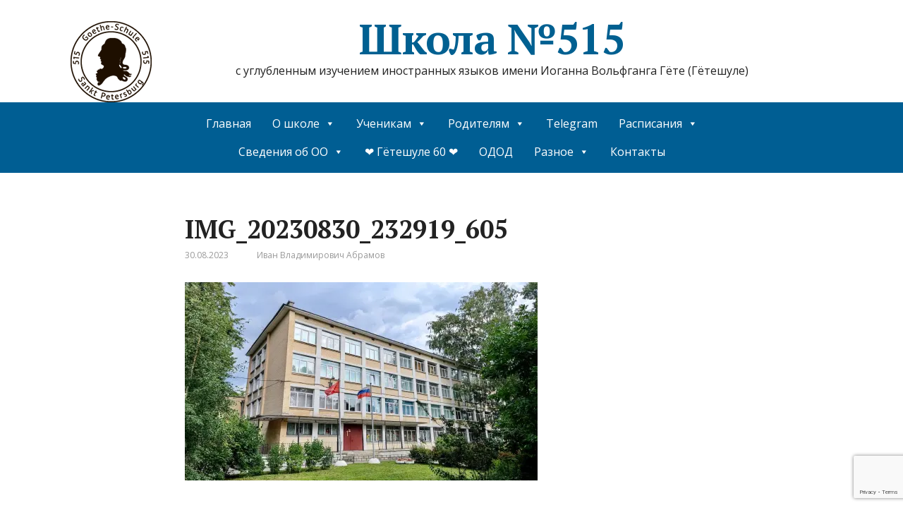

--- FILE ---
content_type: text/html; charset=UTF-8
request_url: https://gou515.spb.ru/2023/08/30/%D0%B4%D0%B5%D0%BD%D1%8C-%D0%B7%D0%BD%D0%B0%D0%BD%D0%B8%D0%B9-2023/img_20230830_232919_605/
body_size: 20655
content:
<!DOCTYPE html>
<html dir="ltr" lang="ru-RU" prefix="og: https://ogp.me/ns#">
<head>
	<!--[if IE]>
	<meta http-equiv="X-UA-Compatible" content="IE=9; IE=8; IE=7; IE=edge" /><![endif]-->
	<meta charset="utf-8" />
	<meta name="viewport" content="width=device-width, initial-scale=1.0">

	<title>IMG_20230830_232919_605 | Школа №515</title>

		<!-- All in One SEO 4.9.1.1 - aioseo.com -->
	<meta name="robots" content="max-snippet:-1, max-image-preview:large, max-video-preview:-1" />
	<meta name="author" content="Иван Владимирович Абрамов"/>
	<link rel="canonical" href="https://gou515.spb.ru/2023/08/30/%d0%b4%d0%b5%d0%bd%d1%8c-%d0%b7%d0%bd%d0%b0%d0%bd%d0%b8%d0%b9-2023/img_20230830_232919_605/" />
	<meta name="generator" content="All in One SEO (AIOSEO) 4.9.1.1" />
		<meta property="og:locale" content="ru_RU" />
		<meta property="og:site_name" content="Школа №515 | с углубленным изучением иностранных языков имени Иоганна Вольфганга Гёте (Гётешуле)" />
		<meta property="og:type" content="article" />
		<meta property="og:title" content="IMG_20230830_232919_605 | Школа №515" />
		<meta property="og:url" content="https://gou515.spb.ru/2023/08/30/%d0%b4%d0%b5%d0%bd%d1%8c-%d0%b7%d0%bd%d0%b0%d0%bd%d0%b8%d0%b9-2023/img_20230830_232919_605/" />
		<meta property="og:image" content="https://i0.wp.com/gou515.spb.ru/wp-content/uploads/2020/01/%D0%BB%D0%BE%D0%B3%D0%BE-%D1%88%D0%BA%D0%BE%D0%BB%D1%8B-515_115x115.png?fit=115%2C115&#038;ssl=1" />
		<meta property="og:image:secure_url" content="https://i0.wp.com/gou515.spb.ru/wp-content/uploads/2020/01/%D0%BB%D0%BE%D0%B3%D0%BE-%D1%88%D0%BA%D0%BE%D0%BB%D1%8B-515_115x115.png?fit=115%2C115&#038;ssl=1" />
		<meta property="article:published_time" content="2023-08-30T20:33:01+00:00" />
		<meta property="article:modified_time" content="2023-08-30T20:33:01+00:00" />
		<meta name="twitter:card" content="summary" />
		<meta name="twitter:title" content="IMG_20230830_232919_605 | Школа №515" />
		<meta name="twitter:image" content="https://i0.wp.com/gou515.spb.ru/wp-content/uploads/2020/01/%D0%BB%D0%BE%D0%B3%D0%BE-%D1%88%D0%BA%D0%BE%D0%BB%D1%8B-515_115x115.png?fit=115%2C115&amp;ssl=1" />
		<script type="application/ld+json" class="aioseo-schema">
			{"@context":"https:\/\/schema.org","@graph":[{"@type":"BreadcrumbList","@id":"https:\/\/gou515.spb.ru\/2023\/08\/30\/%d0%b4%d0%b5%d0%bd%d1%8c-%d0%b7%d0%bd%d0%b0%d0%bd%d0%b8%d0%b9-2023\/img_20230830_232919_605\/#breadcrumblist","itemListElement":[{"@type":"ListItem","@id":"https:\/\/gou515.spb.ru#listItem","position":1,"name":"\u0413\u043b\u0430\u0432\u043d\u0430\u044f","item":"https:\/\/gou515.spb.ru","nextItem":{"@type":"ListItem","@id":"https:\/\/gou515.spb.ru\/2023\/08\/30\/%d0%b4%d0%b5%d0%bd%d1%8c-%d0%b7%d0%bd%d0%b0%d0%bd%d0%b8%d0%b9-2023\/img_20230830_232919_605\/#listItem","name":"IMG_20230830_232919_605"}},{"@type":"ListItem","@id":"https:\/\/gou515.spb.ru\/2023\/08\/30\/%d0%b4%d0%b5%d0%bd%d1%8c-%d0%b7%d0%bd%d0%b0%d0%bd%d0%b8%d0%b9-2023\/img_20230830_232919_605\/#listItem","position":2,"name":"IMG_20230830_232919_605","previousItem":{"@type":"ListItem","@id":"https:\/\/gou515.spb.ru#listItem","name":"\u0413\u043b\u0430\u0432\u043d\u0430\u044f"}}]},{"@type":"ItemPage","@id":"https:\/\/gou515.spb.ru\/2023\/08\/30\/%d0%b4%d0%b5%d0%bd%d1%8c-%d0%b7%d0%bd%d0%b0%d0%bd%d0%b8%d0%b9-2023\/img_20230830_232919_605\/#itempage","url":"https:\/\/gou515.spb.ru\/2023\/08\/30\/%d0%b4%d0%b5%d0%bd%d1%8c-%d0%b7%d0%bd%d0%b0%d0%bd%d0%b8%d0%b9-2023\/img_20230830_232919_605\/","name":"IMG_20230830_232919_605 | \u0428\u043a\u043e\u043b\u0430 \u2116515","inLanguage":"ru-RU","isPartOf":{"@id":"https:\/\/gou515.spb.ru\/#website"},"breadcrumb":{"@id":"https:\/\/gou515.spb.ru\/2023\/08\/30\/%d0%b4%d0%b5%d0%bd%d1%8c-%d0%b7%d0%bd%d0%b0%d0%bd%d0%b8%d0%b9-2023\/img_20230830_232919_605\/#breadcrumblist"},"author":{"@id":"https:\/\/gou515.spb.ru\/author\/i-abramov\/#author"},"creator":{"@id":"https:\/\/gou515.spb.ru\/author\/i-abramov\/#author"},"datePublished":"2023-08-30T23:33:01+03:00","dateModified":"2023-08-30T23:33:01+03:00"},{"@type":"Organization","@id":"https:\/\/gou515.spb.ru\/#organization","name":"\u0428\u043a\u043e\u043b\u0430 \u2116515","description":"\u0441 \u0443\u0433\u043b\u0443\u0431\u043b\u0435\u043d\u043d\u044b\u043c \u0438\u0437\u0443\u0447\u0435\u043d\u0438\u0435\u043c \u0438\u043d\u043e\u0441\u0442\u0440\u0430\u043d\u043d\u044b\u0445 \u044f\u0437\u044b\u043a\u043e\u0432 \u0438\u043c\u0435\u043d\u0438 \u0418\u043e\u0433\u0430\u043d\u043d\u0430 \u0412\u043e\u043b\u044c\u0444\u0433\u0430\u043d\u0433\u0430 \u0413\u0451\u0442\u0435 (\u0413\u0451\u0442\u0435\u0448\u0443\u043b\u0435)","url":"https:\/\/gou515.spb.ru\/","logo":{"@type":"ImageObject","url":"https:\/\/i0.wp.com\/gou515.spb.ru\/wp-content\/uploads\/2020\/01\/%D0%BB%D0%BE%D0%B3%D0%BE-%D1%88%D0%BA%D0%BE%D0%BB%D1%8B-515_115x115.png?fit=115%2C115&ssl=1","@id":"https:\/\/gou515.spb.ru\/2023\/08\/30\/%d0%b4%d0%b5%d0%bd%d1%8c-%d0%b7%d0%bd%d0%b0%d0%bd%d0%b8%d0%b9-2023\/img_20230830_232919_605\/#organizationLogo","width":115,"height":115},"image":{"@id":"https:\/\/gou515.spb.ru\/2023\/08\/30\/%d0%b4%d0%b5%d0%bd%d1%8c-%d0%b7%d0%bd%d0%b0%d0%bd%d0%b8%d0%b9-2023\/img_20230830_232919_605\/#organizationLogo"},"sameAs":["https:\/\/instagram.com\/school515spb\/","https:\/\/www.youtube.com\/channel\/UCugodoCt3YHTeD0UnrNcYnQ"]},{"@type":"Person","@id":"https:\/\/gou515.spb.ru\/author\/i-abramov\/#author","url":"https:\/\/gou515.spb.ru\/author\/i-abramov\/","name":"\u0418\u0432\u0430\u043d \u0412\u043b\u0430\u0434\u0438\u043c\u0438\u0440\u043e\u0432\u0438\u0447 \u0410\u0431\u0440\u0430\u043c\u043e\u0432","image":{"@type":"ImageObject","@id":"https:\/\/gou515.spb.ru\/2023\/08\/30\/%d0%b4%d0%b5%d0%bd%d1%8c-%d0%b7%d0%bd%d0%b0%d0%bd%d0%b8%d0%b9-2023\/img_20230830_232919_605\/#authorImage","url":"https:\/\/secure.gravatar.com\/avatar\/f90883c8faf9d9c42be30a58f4abb3e6284a04dc89db47fdcad3de85551511a3?s=96&d=mm&r=g","width":96,"height":96,"caption":"\u0418\u0432\u0430\u043d \u0412\u043b\u0430\u0434\u0438\u043c\u0438\u0440\u043e\u0432\u0438\u0447 \u0410\u0431\u0440\u0430\u043c\u043e\u0432"}},{"@type":"WebSite","@id":"https:\/\/gou515.spb.ru\/#website","url":"https:\/\/gou515.spb.ru\/","name":"\u0428\u043a\u043e\u043b\u0430 \u2116515","description":"\u0441 \u0443\u0433\u043b\u0443\u0431\u043b\u0435\u043d\u043d\u044b\u043c \u0438\u0437\u0443\u0447\u0435\u043d\u0438\u0435\u043c \u0438\u043d\u043e\u0441\u0442\u0440\u0430\u043d\u043d\u044b\u0445 \u044f\u0437\u044b\u043a\u043e\u0432 \u0438\u043c\u0435\u043d\u0438 \u0418\u043e\u0433\u0430\u043d\u043d\u0430 \u0412\u043e\u043b\u044c\u0444\u0433\u0430\u043d\u0433\u0430 \u0413\u0451\u0442\u0435 (\u0413\u0451\u0442\u0435\u0448\u0443\u043b\u0435)","inLanguage":"ru-RU","publisher":{"@id":"https:\/\/gou515.spb.ru\/#organization"}}]}
		</script>
		<!-- All in One SEO -->

<link rel='dns-prefetch' href='//secure.gravatar.com' />
<link rel='dns-prefetch' href='//stats.wp.com' />
<link rel='dns-prefetch' href='//fonts.googleapis.com' />
<link rel='dns-prefetch' href='//v0.wordpress.com' />
<link rel='preconnect' href='//i0.wp.com' />
<link rel="alternate" type="application/rss+xml" title="Школа №515 &raquo; Лента" href="https://gou515.spb.ru/feed/" />
<link rel="alternate" type="application/rss+xml" title="Школа №515 &raquo; Лента комментариев" href="https://gou515.spb.ru/comments/feed/" />
<link rel="alternate" title="oEmbed (JSON)" type="application/json+oembed" href="https://gou515.spb.ru/wp-json/oembed/1.0/embed?url=https%3A%2F%2Fgou515.spb.ru%2F2023%2F08%2F30%2F%25d0%25b4%25d0%25b5%25d0%25bd%25d1%258c-%25d0%25b7%25d0%25bd%25d0%25b0%25d0%25bd%25d0%25b8%25d0%25b9-2023%2Fimg_20230830_232919_605%2F" />
<link rel="alternate" title="oEmbed (XML)" type="text/xml+oembed" href="https://gou515.spb.ru/wp-json/oembed/1.0/embed?url=https%3A%2F%2Fgou515.spb.ru%2F2023%2F08%2F30%2F%25d0%25b4%25d0%25b5%25d0%25bd%25d1%258c-%25d0%25b7%25d0%25bd%25d0%25b0%25d0%25bd%25d0%25b8%25d0%25b9-2023%2Fimg_20230830_232919_605%2F&#038;format=xml" />
		<!-- This site uses the Google Analytics by MonsterInsights plugin v9.11.0 - Using Analytics tracking - https://www.monsterinsights.com/ -->
							<script src="//www.googletagmanager.com/gtag/js?id=G-B5X8DR4GLW"  data-cfasync="false" data-wpfc-render="false" type="text/javascript" async></script>
			<script data-cfasync="false" data-wpfc-render="false" type="text/javascript">
				var mi_version = '9.11.0';
				var mi_track_user = true;
				var mi_no_track_reason = '';
								var MonsterInsightsDefaultLocations = {"page_location":"https:\/\/gou515.spb.ru\/2023\/08\/30\/%D0%B4%D0%B5%D0%BD%D1%8C-%D0%B7%D0%BD%D0%B0%D0%BD%D0%B8%D0%B9-2023\/img_20230830_232919_605\/"};
								if ( typeof MonsterInsightsPrivacyGuardFilter === 'function' ) {
					var MonsterInsightsLocations = (typeof MonsterInsightsExcludeQuery === 'object') ? MonsterInsightsPrivacyGuardFilter( MonsterInsightsExcludeQuery ) : MonsterInsightsPrivacyGuardFilter( MonsterInsightsDefaultLocations );
				} else {
					var MonsterInsightsLocations = (typeof MonsterInsightsExcludeQuery === 'object') ? MonsterInsightsExcludeQuery : MonsterInsightsDefaultLocations;
				}

								var disableStrs = [
										'ga-disable-G-B5X8DR4GLW',
									];

				/* Function to detect opted out users */
				function __gtagTrackerIsOptedOut() {
					for (var index = 0; index < disableStrs.length; index++) {
						if (document.cookie.indexOf(disableStrs[index] + '=true') > -1) {
							return true;
						}
					}

					return false;
				}

				/* Disable tracking if the opt-out cookie exists. */
				if (__gtagTrackerIsOptedOut()) {
					for (var index = 0; index < disableStrs.length; index++) {
						window[disableStrs[index]] = true;
					}
				}

				/* Opt-out function */
				function __gtagTrackerOptout() {
					for (var index = 0; index < disableStrs.length; index++) {
						document.cookie = disableStrs[index] + '=true; expires=Thu, 31 Dec 2099 23:59:59 UTC; path=/';
						window[disableStrs[index]] = true;
					}
				}

				if ('undefined' === typeof gaOptout) {
					function gaOptout() {
						__gtagTrackerOptout();
					}
				}
								window.dataLayer = window.dataLayer || [];

				window.MonsterInsightsDualTracker = {
					helpers: {},
					trackers: {},
				};
				if (mi_track_user) {
					function __gtagDataLayer() {
						dataLayer.push(arguments);
					}

					function __gtagTracker(type, name, parameters) {
						if (!parameters) {
							parameters = {};
						}

						if (parameters.send_to) {
							__gtagDataLayer.apply(null, arguments);
							return;
						}

						if (type === 'event') {
														parameters.send_to = monsterinsights_frontend.v4_id;
							var hookName = name;
							if (typeof parameters['event_category'] !== 'undefined') {
								hookName = parameters['event_category'] + ':' + name;
							}

							if (typeof MonsterInsightsDualTracker.trackers[hookName] !== 'undefined') {
								MonsterInsightsDualTracker.trackers[hookName](parameters);
							} else {
								__gtagDataLayer('event', name, parameters);
							}
							
						} else {
							__gtagDataLayer.apply(null, arguments);
						}
					}

					__gtagTracker('js', new Date());
					__gtagTracker('set', {
						'developer_id.dZGIzZG': true,
											});
					if ( MonsterInsightsLocations.page_location ) {
						__gtagTracker('set', MonsterInsightsLocations);
					}
										__gtagTracker('config', 'G-B5X8DR4GLW', {"forceSSL":"true","link_attribution":"true"} );
										window.gtag = __gtagTracker;										(function () {
						/* https://developers.google.com/analytics/devguides/collection/analyticsjs/ */
						/* ga and __gaTracker compatibility shim. */
						var noopfn = function () {
							return null;
						};
						var newtracker = function () {
							return new Tracker();
						};
						var Tracker = function () {
							return null;
						};
						var p = Tracker.prototype;
						p.get = noopfn;
						p.set = noopfn;
						p.send = function () {
							var args = Array.prototype.slice.call(arguments);
							args.unshift('send');
							__gaTracker.apply(null, args);
						};
						var __gaTracker = function () {
							var len = arguments.length;
							if (len === 0) {
								return;
							}
							var f = arguments[len - 1];
							if (typeof f !== 'object' || f === null || typeof f.hitCallback !== 'function') {
								if ('send' === arguments[0]) {
									var hitConverted, hitObject = false, action;
									if ('event' === arguments[1]) {
										if ('undefined' !== typeof arguments[3]) {
											hitObject = {
												'eventAction': arguments[3],
												'eventCategory': arguments[2],
												'eventLabel': arguments[4],
												'value': arguments[5] ? arguments[5] : 1,
											}
										}
									}
									if ('pageview' === arguments[1]) {
										if ('undefined' !== typeof arguments[2]) {
											hitObject = {
												'eventAction': 'page_view',
												'page_path': arguments[2],
											}
										}
									}
									if (typeof arguments[2] === 'object') {
										hitObject = arguments[2];
									}
									if (typeof arguments[5] === 'object') {
										Object.assign(hitObject, arguments[5]);
									}
									if ('undefined' !== typeof arguments[1].hitType) {
										hitObject = arguments[1];
										if ('pageview' === hitObject.hitType) {
											hitObject.eventAction = 'page_view';
										}
									}
									if (hitObject) {
										action = 'timing' === arguments[1].hitType ? 'timing_complete' : hitObject.eventAction;
										hitConverted = mapArgs(hitObject);
										__gtagTracker('event', action, hitConverted);
									}
								}
								return;
							}

							function mapArgs(args) {
								var arg, hit = {};
								var gaMap = {
									'eventCategory': 'event_category',
									'eventAction': 'event_action',
									'eventLabel': 'event_label',
									'eventValue': 'event_value',
									'nonInteraction': 'non_interaction',
									'timingCategory': 'event_category',
									'timingVar': 'name',
									'timingValue': 'value',
									'timingLabel': 'event_label',
									'page': 'page_path',
									'location': 'page_location',
									'title': 'page_title',
									'referrer' : 'page_referrer',
								};
								for (arg in args) {
																		if (!(!args.hasOwnProperty(arg) || !gaMap.hasOwnProperty(arg))) {
										hit[gaMap[arg]] = args[arg];
									} else {
										hit[arg] = args[arg];
									}
								}
								return hit;
							}

							try {
								f.hitCallback();
							} catch (ex) {
							}
						};
						__gaTracker.create = newtracker;
						__gaTracker.getByName = newtracker;
						__gaTracker.getAll = function () {
							return [];
						};
						__gaTracker.remove = noopfn;
						__gaTracker.loaded = true;
						window['__gaTracker'] = __gaTracker;
					})();
									} else {
										console.log("");
					(function () {
						function __gtagTracker() {
							return null;
						}

						window['__gtagTracker'] = __gtagTracker;
						window['gtag'] = __gtagTracker;
					})();
									}
			</script>
							<!-- / Google Analytics by MonsterInsights -->
		<style id='wp-img-auto-sizes-contain-inline-css' type='text/css'>
img:is([sizes=auto i],[sizes^="auto," i]){contain-intrinsic-size:3000px 1500px}
/*# sourceURL=wp-img-auto-sizes-contain-inline-css */
</style>
<style id='wp-emoji-styles-inline-css' type='text/css'>

	img.wp-smiley, img.emoji {
		display: inline !important;
		border: none !important;
		box-shadow: none !important;
		height: 1em !important;
		width: 1em !important;
		margin: 0 0.07em !important;
		vertical-align: -0.1em !important;
		background: none !important;
		padding: 0 !important;
	}
/*# sourceURL=wp-emoji-styles-inline-css */
</style>
<link rel='stylesheet' id='wp-block-library-css' href='https://gou515.spb.ru/wp-includes/css/dist/block-library/style.min.css?ver=6.9' type='text/css' media='all' />
<style id='wp-block-image-inline-css' type='text/css'>
.wp-block-image>a,.wp-block-image>figure>a{display:inline-block}.wp-block-image img{box-sizing:border-box;height:auto;max-width:100%;vertical-align:bottom}@media not (prefers-reduced-motion){.wp-block-image img.hide{visibility:hidden}.wp-block-image img.show{animation:show-content-image .4s}}.wp-block-image[style*=border-radius] img,.wp-block-image[style*=border-radius]>a{border-radius:inherit}.wp-block-image.has-custom-border img{box-sizing:border-box}.wp-block-image.aligncenter{text-align:center}.wp-block-image.alignfull>a,.wp-block-image.alignwide>a{width:100%}.wp-block-image.alignfull img,.wp-block-image.alignwide img{height:auto;width:100%}.wp-block-image .aligncenter,.wp-block-image .alignleft,.wp-block-image .alignright,.wp-block-image.aligncenter,.wp-block-image.alignleft,.wp-block-image.alignright{display:table}.wp-block-image .aligncenter>figcaption,.wp-block-image .alignleft>figcaption,.wp-block-image .alignright>figcaption,.wp-block-image.aligncenter>figcaption,.wp-block-image.alignleft>figcaption,.wp-block-image.alignright>figcaption{caption-side:bottom;display:table-caption}.wp-block-image .alignleft{float:left;margin:.5em 1em .5em 0}.wp-block-image .alignright{float:right;margin:.5em 0 .5em 1em}.wp-block-image .aligncenter{margin-left:auto;margin-right:auto}.wp-block-image :where(figcaption){margin-bottom:1em;margin-top:.5em}.wp-block-image.is-style-circle-mask img{border-radius:9999px}@supports ((-webkit-mask-image:none) or (mask-image:none)) or (-webkit-mask-image:none){.wp-block-image.is-style-circle-mask img{border-radius:0;-webkit-mask-image:url('data:image/svg+xml;utf8,<svg viewBox="0 0 100 100" xmlns="http://www.w3.org/2000/svg"><circle cx="50" cy="50" r="50"/></svg>');mask-image:url('data:image/svg+xml;utf8,<svg viewBox="0 0 100 100" xmlns="http://www.w3.org/2000/svg"><circle cx="50" cy="50" r="50"/></svg>');mask-mode:alpha;-webkit-mask-position:center;mask-position:center;-webkit-mask-repeat:no-repeat;mask-repeat:no-repeat;-webkit-mask-size:contain;mask-size:contain}}:root :where(.wp-block-image.is-style-rounded img,.wp-block-image .is-style-rounded img){border-radius:9999px}.wp-block-image figure{margin:0}.wp-lightbox-container{display:flex;flex-direction:column;position:relative}.wp-lightbox-container img{cursor:zoom-in}.wp-lightbox-container img:hover+button{opacity:1}.wp-lightbox-container button{align-items:center;backdrop-filter:blur(16px) saturate(180%);background-color:#5a5a5a40;border:none;border-radius:4px;cursor:zoom-in;display:flex;height:20px;justify-content:center;opacity:0;padding:0;position:absolute;right:16px;text-align:center;top:16px;width:20px;z-index:100}@media not (prefers-reduced-motion){.wp-lightbox-container button{transition:opacity .2s ease}}.wp-lightbox-container button:focus-visible{outline:3px auto #5a5a5a40;outline:3px auto -webkit-focus-ring-color;outline-offset:3px}.wp-lightbox-container button:hover{cursor:pointer;opacity:1}.wp-lightbox-container button:focus{opacity:1}.wp-lightbox-container button:focus,.wp-lightbox-container button:hover,.wp-lightbox-container button:not(:hover):not(:active):not(.has-background){background-color:#5a5a5a40;border:none}.wp-lightbox-overlay{box-sizing:border-box;cursor:zoom-out;height:100vh;left:0;overflow:hidden;position:fixed;top:0;visibility:hidden;width:100%;z-index:100000}.wp-lightbox-overlay .close-button{align-items:center;cursor:pointer;display:flex;justify-content:center;min-height:40px;min-width:40px;padding:0;position:absolute;right:calc(env(safe-area-inset-right) + 16px);top:calc(env(safe-area-inset-top) + 16px);z-index:5000000}.wp-lightbox-overlay .close-button:focus,.wp-lightbox-overlay .close-button:hover,.wp-lightbox-overlay .close-button:not(:hover):not(:active):not(.has-background){background:none;border:none}.wp-lightbox-overlay .lightbox-image-container{height:var(--wp--lightbox-container-height);left:50%;overflow:hidden;position:absolute;top:50%;transform:translate(-50%,-50%);transform-origin:top left;width:var(--wp--lightbox-container-width);z-index:9999999999}.wp-lightbox-overlay .wp-block-image{align-items:center;box-sizing:border-box;display:flex;height:100%;justify-content:center;margin:0;position:relative;transform-origin:0 0;width:100%;z-index:3000000}.wp-lightbox-overlay .wp-block-image img{height:var(--wp--lightbox-image-height);min-height:var(--wp--lightbox-image-height);min-width:var(--wp--lightbox-image-width);width:var(--wp--lightbox-image-width)}.wp-lightbox-overlay .wp-block-image figcaption{display:none}.wp-lightbox-overlay button{background:none;border:none}.wp-lightbox-overlay .scrim{background-color:#fff;height:100%;opacity:.9;position:absolute;width:100%;z-index:2000000}.wp-lightbox-overlay.active{visibility:visible}@media not (prefers-reduced-motion){.wp-lightbox-overlay.active{animation:turn-on-visibility .25s both}.wp-lightbox-overlay.active img{animation:turn-on-visibility .35s both}.wp-lightbox-overlay.show-closing-animation:not(.active){animation:turn-off-visibility .35s both}.wp-lightbox-overlay.show-closing-animation:not(.active) img{animation:turn-off-visibility .25s both}.wp-lightbox-overlay.zoom.active{animation:none;opacity:1;visibility:visible}.wp-lightbox-overlay.zoom.active .lightbox-image-container{animation:lightbox-zoom-in .4s}.wp-lightbox-overlay.zoom.active .lightbox-image-container img{animation:none}.wp-lightbox-overlay.zoom.active .scrim{animation:turn-on-visibility .4s forwards}.wp-lightbox-overlay.zoom.show-closing-animation:not(.active){animation:none}.wp-lightbox-overlay.zoom.show-closing-animation:not(.active) .lightbox-image-container{animation:lightbox-zoom-out .4s}.wp-lightbox-overlay.zoom.show-closing-animation:not(.active) .lightbox-image-container img{animation:none}.wp-lightbox-overlay.zoom.show-closing-animation:not(.active) .scrim{animation:turn-off-visibility .4s forwards}}@keyframes show-content-image{0%{visibility:hidden}99%{visibility:hidden}to{visibility:visible}}@keyframes turn-on-visibility{0%{opacity:0}to{opacity:1}}@keyframes turn-off-visibility{0%{opacity:1;visibility:visible}99%{opacity:0;visibility:visible}to{opacity:0;visibility:hidden}}@keyframes lightbox-zoom-in{0%{transform:translate(calc((-100vw + var(--wp--lightbox-scrollbar-width))/2 + var(--wp--lightbox-initial-left-position)),calc(-50vh + var(--wp--lightbox-initial-top-position))) scale(var(--wp--lightbox-scale))}to{transform:translate(-50%,-50%) scale(1)}}@keyframes lightbox-zoom-out{0%{transform:translate(-50%,-50%) scale(1);visibility:visible}99%{visibility:visible}to{transform:translate(calc((-100vw + var(--wp--lightbox-scrollbar-width))/2 + var(--wp--lightbox-initial-left-position)),calc(-50vh + var(--wp--lightbox-initial-top-position))) scale(var(--wp--lightbox-scale));visibility:hidden}}
/*# sourceURL=https://gou515.spb.ru/wp-includes/blocks/image/style.min.css */
</style>
<style id='global-styles-inline-css' type='text/css'>
:root{--wp--preset--aspect-ratio--square: 1;--wp--preset--aspect-ratio--4-3: 4/3;--wp--preset--aspect-ratio--3-4: 3/4;--wp--preset--aspect-ratio--3-2: 3/2;--wp--preset--aspect-ratio--2-3: 2/3;--wp--preset--aspect-ratio--16-9: 16/9;--wp--preset--aspect-ratio--9-16: 9/16;--wp--preset--color--black: #000000;--wp--preset--color--cyan-bluish-gray: #abb8c3;--wp--preset--color--white: #ffffff;--wp--preset--color--pale-pink: #f78da7;--wp--preset--color--vivid-red: #cf2e2e;--wp--preset--color--luminous-vivid-orange: #ff6900;--wp--preset--color--luminous-vivid-amber: #fcb900;--wp--preset--color--light-green-cyan: #7bdcb5;--wp--preset--color--vivid-green-cyan: #00d084;--wp--preset--color--pale-cyan-blue: #8ed1fc;--wp--preset--color--vivid-cyan-blue: #0693e3;--wp--preset--color--vivid-purple: #9b51e0;--wp--preset--gradient--vivid-cyan-blue-to-vivid-purple: linear-gradient(135deg,rgb(6,147,227) 0%,rgb(155,81,224) 100%);--wp--preset--gradient--light-green-cyan-to-vivid-green-cyan: linear-gradient(135deg,rgb(122,220,180) 0%,rgb(0,208,130) 100%);--wp--preset--gradient--luminous-vivid-amber-to-luminous-vivid-orange: linear-gradient(135deg,rgb(252,185,0) 0%,rgb(255,105,0) 100%);--wp--preset--gradient--luminous-vivid-orange-to-vivid-red: linear-gradient(135deg,rgb(255,105,0) 0%,rgb(207,46,46) 100%);--wp--preset--gradient--very-light-gray-to-cyan-bluish-gray: linear-gradient(135deg,rgb(238,238,238) 0%,rgb(169,184,195) 100%);--wp--preset--gradient--cool-to-warm-spectrum: linear-gradient(135deg,rgb(74,234,220) 0%,rgb(151,120,209) 20%,rgb(207,42,186) 40%,rgb(238,44,130) 60%,rgb(251,105,98) 80%,rgb(254,248,76) 100%);--wp--preset--gradient--blush-light-purple: linear-gradient(135deg,rgb(255,206,236) 0%,rgb(152,150,240) 100%);--wp--preset--gradient--blush-bordeaux: linear-gradient(135deg,rgb(254,205,165) 0%,rgb(254,45,45) 50%,rgb(107,0,62) 100%);--wp--preset--gradient--luminous-dusk: linear-gradient(135deg,rgb(255,203,112) 0%,rgb(199,81,192) 50%,rgb(65,88,208) 100%);--wp--preset--gradient--pale-ocean: linear-gradient(135deg,rgb(255,245,203) 0%,rgb(182,227,212) 50%,rgb(51,167,181) 100%);--wp--preset--gradient--electric-grass: linear-gradient(135deg,rgb(202,248,128) 0%,rgb(113,206,126) 100%);--wp--preset--gradient--midnight: linear-gradient(135deg,rgb(2,3,129) 0%,rgb(40,116,252) 100%);--wp--preset--font-size--small: 13px;--wp--preset--font-size--medium: 20px;--wp--preset--font-size--large: 36px;--wp--preset--font-size--x-large: 42px;--wp--preset--spacing--20: 0.44rem;--wp--preset--spacing--30: 0.67rem;--wp--preset--spacing--40: 1rem;--wp--preset--spacing--50: 1.5rem;--wp--preset--spacing--60: 2.25rem;--wp--preset--spacing--70: 3.38rem;--wp--preset--spacing--80: 5.06rem;--wp--preset--shadow--natural: 6px 6px 9px rgba(0, 0, 0, 0.2);--wp--preset--shadow--deep: 12px 12px 50px rgba(0, 0, 0, 0.4);--wp--preset--shadow--sharp: 6px 6px 0px rgba(0, 0, 0, 0.2);--wp--preset--shadow--outlined: 6px 6px 0px -3px rgb(255, 255, 255), 6px 6px rgb(0, 0, 0);--wp--preset--shadow--crisp: 6px 6px 0px rgb(0, 0, 0);}:where(.is-layout-flex){gap: 0.5em;}:where(.is-layout-grid){gap: 0.5em;}body .is-layout-flex{display: flex;}.is-layout-flex{flex-wrap: wrap;align-items: center;}.is-layout-flex > :is(*, div){margin: 0;}body .is-layout-grid{display: grid;}.is-layout-grid > :is(*, div){margin: 0;}:where(.wp-block-columns.is-layout-flex){gap: 2em;}:where(.wp-block-columns.is-layout-grid){gap: 2em;}:where(.wp-block-post-template.is-layout-flex){gap: 1.25em;}:where(.wp-block-post-template.is-layout-grid){gap: 1.25em;}.has-black-color{color: var(--wp--preset--color--black) !important;}.has-cyan-bluish-gray-color{color: var(--wp--preset--color--cyan-bluish-gray) !important;}.has-white-color{color: var(--wp--preset--color--white) !important;}.has-pale-pink-color{color: var(--wp--preset--color--pale-pink) !important;}.has-vivid-red-color{color: var(--wp--preset--color--vivid-red) !important;}.has-luminous-vivid-orange-color{color: var(--wp--preset--color--luminous-vivid-orange) !important;}.has-luminous-vivid-amber-color{color: var(--wp--preset--color--luminous-vivid-amber) !important;}.has-light-green-cyan-color{color: var(--wp--preset--color--light-green-cyan) !important;}.has-vivid-green-cyan-color{color: var(--wp--preset--color--vivid-green-cyan) !important;}.has-pale-cyan-blue-color{color: var(--wp--preset--color--pale-cyan-blue) !important;}.has-vivid-cyan-blue-color{color: var(--wp--preset--color--vivid-cyan-blue) !important;}.has-vivid-purple-color{color: var(--wp--preset--color--vivid-purple) !important;}.has-black-background-color{background-color: var(--wp--preset--color--black) !important;}.has-cyan-bluish-gray-background-color{background-color: var(--wp--preset--color--cyan-bluish-gray) !important;}.has-white-background-color{background-color: var(--wp--preset--color--white) !important;}.has-pale-pink-background-color{background-color: var(--wp--preset--color--pale-pink) !important;}.has-vivid-red-background-color{background-color: var(--wp--preset--color--vivid-red) !important;}.has-luminous-vivid-orange-background-color{background-color: var(--wp--preset--color--luminous-vivid-orange) !important;}.has-luminous-vivid-amber-background-color{background-color: var(--wp--preset--color--luminous-vivid-amber) !important;}.has-light-green-cyan-background-color{background-color: var(--wp--preset--color--light-green-cyan) !important;}.has-vivid-green-cyan-background-color{background-color: var(--wp--preset--color--vivid-green-cyan) !important;}.has-pale-cyan-blue-background-color{background-color: var(--wp--preset--color--pale-cyan-blue) !important;}.has-vivid-cyan-blue-background-color{background-color: var(--wp--preset--color--vivid-cyan-blue) !important;}.has-vivid-purple-background-color{background-color: var(--wp--preset--color--vivid-purple) !important;}.has-black-border-color{border-color: var(--wp--preset--color--black) !important;}.has-cyan-bluish-gray-border-color{border-color: var(--wp--preset--color--cyan-bluish-gray) !important;}.has-white-border-color{border-color: var(--wp--preset--color--white) !important;}.has-pale-pink-border-color{border-color: var(--wp--preset--color--pale-pink) !important;}.has-vivid-red-border-color{border-color: var(--wp--preset--color--vivid-red) !important;}.has-luminous-vivid-orange-border-color{border-color: var(--wp--preset--color--luminous-vivid-orange) !important;}.has-luminous-vivid-amber-border-color{border-color: var(--wp--preset--color--luminous-vivid-amber) !important;}.has-light-green-cyan-border-color{border-color: var(--wp--preset--color--light-green-cyan) !important;}.has-vivid-green-cyan-border-color{border-color: var(--wp--preset--color--vivid-green-cyan) !important;}.has-pale-cyan-blue-border-color{border-color: var(--wp--preset--color--pale-cyan-blue) !important;}.has-vivid-cyan-blue-border-color{border-color: var(--wp--preset--color--vivid-cyan-blue) !important;}.has-vivid-purple-border-color{border-color: var(--wp--preset--color--vivid-purple) !important;}.has-vivid-cyan-blue-to-vivid-purple-gradient-background{background: var(--wp--preset--gradient--vivid-cyan-blue-to-vivid-purple) !important;}.has-light-green-cyan-to-vivid-green-cyan-gradient-background{background: var(--wp--preset--gradient--light-green-cyan-to-vivid-green-cyan) !important;}.has-luminous-vivid-amber-to-luminous-vivid-orange-gradient-background{background: var(--wp--preset--gradient--luminous-vivid-amber-to-luminous-vivid-orange) !important;}.has-luminous-vivid-orange-to-vivid-red-gradient-background{background: var(--wp--preset--gradient--luminous-vivid-orange-to-vivid-red) !important;}.has-very-light-gray-to-cyan-bluish-gray-gradient-background{background: var(--wp--preset--gradient--very-light-gray-to-cyan-bluish-gray) !important;}.has-cool-to-warm-spectrum-gradient-background{background: var(--wp--preset--gradient--cool-to-warm-spectrum) !important;}.has-blush-light-purple-gradient-background{background: var(--wp--preset--gradient--blush-light-purple) !important;}.has-blush-bordeaux-gradient-background{background: var(--wp--preset--gradient--blush-bordeaux) !important;}.has-luminous-dusk-gradient-background{background: var(--wp--preset--gradient--luminous-dusk) !important;}.has-pale-ocean-gradient-background{background: var(--wp--preset--gradient--pale-ocean) !important;}.has-electric-grass-gradient-background{background: var(--wp--preset--gradient--electric-grass) !important;}.has-midnight-gradient-background{background: var(--wp--preset--gradient--midnight) !important;}.has-small-font-size{font-size: var(--wp--preset--font-size--small) !important;}.has-medium-font-size{font-size: var(--wp--preset--font-size--medium) !important;}.has-large-font-size{font-size: var(--wp--preset--font-size--large) !important;}.has-x-large-font-size{font-size: var(--wp--preset--font-size--x-large) !important;}
/*# sourceURL=global-styles-inline-css */
</style>

<style id='classic-theme-styles-inline-css' type='text/css'>
/*! This file is auto-generated */
.wp-block-button__link{color:#fff;background-color:#32373c;border-radius:9999px;box-shadow:none;text-decoration:none;padding:calc(.667em + 2px) calc(1.333em + 2px);font-size:1.125em}.wp-block-file__button{background:#32373c;color:#fff;text-decoration:none}
/*# sourceURL=/wp-includes/css/classic-themes.min.css */
</style>
<link rel='stylesheet' id='wptelegram_widget-public-0-css' href='https://gou515.spb.ru/wp-content/plugins/wptelegram-widget/assets/build/dist/public-DEib7km8.css' type='text/css' media='all' />
<link rel='stylesheet' id='wp-components-css' href='https://gou515.spb.ru/wp-includes/css/dist/components/style.min.css?ver=6.9' type='text/css' media='all' />
<link rel='stylesheet' id='wptelegram_widget-blocks-0-css' href='https://gou515.spb.ru/wp-content/plugins/wptelegram-widget/assets/build/dist/blocks-C9ogPNk6.css' type='text/css' media='all' />
<style id='wptelegram_widget-blocks-0-inline-css' type='text/css'>
:root {--wptelegram-widget-join-link-bg-color: #389ce9;--wptelegram-widget-join-link-color: #fff}
/*# sourceURL=wptelegram_widget-blocks-0-inline-css */
</style>
<link rel='stylesheet' id='contact-form-7-css' href='https://gou515.spb.ru/wp-content/plugins/contact-form-7/includes/css/styles.css?ver=6.1.4' type='text/css' media='all' />
<link rel='stylesheet' id='megamenu-css' href='https://gou515.spb.ru/wp-content/uploads/maxmegamenu/style.css?ver=c4c6e5' type='text/css' media='all' />
<link rel='stylesheet' id='dashicons-css' href='https://gou515.spb.ru/wp-includes/css/dashicons.min.css?ver=6.9' type='text/css' media='all' />
<link rel='stylesheet' id='basic-fonts-css' href='//fonts.googleapis.com/css?family=PT+Serif%3A400%2C700%7COpen+Sans%3A400%2C400italic%2C700%2C700italic&#038;subset=latin%2Ccyrillic&#038;ver=1' type='text/css' media='all' />
<link rel='stylesheet' id='basic-style-css' href='https://gou515.spb.ru/wp-content/themes/basic/style.css?ver=1' type='text/css' media='all' />
<link rel='stylesheet' id='photonic-slider-css' href='https://gou515.spb.ru/wp-content/plugins/photonic/include/ext/splide/splide.min.css?ver=20251120-90756' type='text/css' media='all' />
<link rel='stylesheet' id='photonic-lightbox-css' href='https://gou515.spb.ru/wp-content/plugins/photonic/include/ext/swipebox/swipebox.min.css?ver=20251120-90756' type='text/css' media='all' />
<link rel='stylesheet' id='photonic-css' href='https://gou515.spb.ru/wp-content/plugins/photonic/include/css/front-end/core/photonic.min.css?ver=20251120-90756' type='text/css' media='all' />
<style id='photonic-inline-css' type='text/css'>
/* Retrieved from saved CSS */
.photonic-panel { background:  rgb(17,17,17)  !important;

	border-top: none;
	border-right: none;
	border-bottom: none;
	border-left: none;
 }
.photonic-random-layout .photonic-thumb { padding: 2px}
.photonic-masonry-layout .photonic-thumb, .photonic-masonry-horizontal-layout .photonic-thumb { padding: 2px}
.photonic-mosaic-layout .photonic-thumb { padding: 2px}

/*# sourceURL=photonic-inline-css */
</style>
<script type="text/javascript" src="https://gou515.spb.ru/wp-includes/js/jquery/jquery.min.js?ver=3.7.1" id="jquery-core-js"></script>
<script type="text/javascript" src="https://gou515.spb.ru/wp-includes/js/jquery/jquery-migrate.min.js?ver=3.4.1" id="jquery-migrate-js"></script>
<script type="text/javascript" src="https://gou515.spb.ru/wp-content/plugins/google-analytics-for-wordpress/assets/js/frontend-gtag.min.js?ver=9.11.0" id="monsterinsights-frontend-script-js" async="async" data-wp-strategy="async"></script>
<script data-cfasync="false" data-wpfc-render="false" type="text/javascript" id='monsterinsights-frontend-script-js-extra'>/* <![CDATA[ */
var monsterinsights_frontend = {"js_events_tracking":"true","download_extensions":"doc,pdf,ppt,zip,xls,docx,pptx,xlsx","inbound_paths":"[{\"path\":\"\\\/go\\\/\",\"label\":\"affiliate\"},{\"path\":\"\\\/recommend\\\/\",\"label\":\"affiliate\"}]","home_url":"https:\/\/gou515.spb.ru","hash_tracking":"false","v4_id":"G-B5X8DR4GLW"};/* ]]> */
</script>
<link rel="https://api.w.org/" href="https://gou515.spb.ru/wp-json/" /><link rel="alternate" title="JSON" type="application/json" href="https://gou515.spb.ru/wp-json/wp/v2/media/3370" /><link rel="EditURI" type="application/rsd+xml" title="RSD" href="https://gou515.spb.ru/xmlrpc.php?rsd" />
<meta name="generator" content="WordPress 6.9" />
<link rel='shortlink' href='https://wp.me/abwwcw-Sm' />
	<style>img#wpstats{display:none}</style>
		<!-- BEGIN Customizer CSS -->
<style type='text/css' id='basic-customizer-css'>#logo{color:#000051}a:hover,#logo,.bx-controls a:hover .fa{color:#006091}a:hover{color:#006091}blockquote,q,input:focus,textarea:focus,select:focus{border-color:#006091}input[type=submit],input[type=button],button,.submit,.button,.woocommerce #respond input#submit.alt,.woocommerce a.button.alt,.woocommerce button.button.alt, .woocommerce input.button.alt,.woocommerce #respond input#submit.alt:hover,.woocommerce a.button.alt:hover,.woocommerce button.button.alt:hover,.woocommerce input.button.alt:hover,#mobile-menu,.top-menu,.top-menu .sub-menu,.top-menu .children,.more-link,.nav-links a:hover,.nav-links .current,#footer{background-color:#006091}@media screen and (max-width:1023px){.topnav{background-color:#006091}}</style>
<!-- END Customizer CSS -->

<!-- header html from theme option -->
<!-- Global site tag (gtag.js) - Google Analytics -->
<script async src="https://www.googletagmanager.com/gtag/js?id=UA-113065811-1"></script>

<script>
  window.dataLayer = window.dataLayer || [];
  function gtag(){dataLayer.push(arguments);}
  gtag('js', new Date());

  gtag('config', 'UA-113065811-1');
</script>

<script type="text/javascript" src="http://esir.gov.spb.ru/static/widget/js/widget.js" charset="utf-8"></script>

<meta name="yandex-verification" content="94b81e9af2aa7335" />


<link rel="icon" href="https://i0.wp.com/gou515.spb.ru/wp-content/uploads/2018/01/goethe-schule-e1514976515890.png?fit=32%2C32&#038;ssl=1" sizes="32x32" />
<link rel="icon" href="https://i0.wp.com/gou515.spb.ru/wp-content/uploads/2018/01/goethe-schule-e1514976515890.png?fit=70%2C70&#038;ssl=1" sizes="192x192" />
<link rel="apple-touch-icon" href="https://i0.wp.com/gou515.spb.ru/wp-content/uploads/2018/01/goethe-schule-e1514976515890.png?fit=70%2C70&#038;ssl=1" />
<meta name="msapplication-TileImage" content="https://i0.wp.com/gou515.spb.ru/wp-content/uploads/2018/01/goethe-schule-e1514976515890.png?fit=70%2C70&#038;ssl=1" />
<style type="text/css">/** Mega Menu CSS: fs **/</style>

</head>
<body class="attachment wp-singular attachment-template-default single single-attachment postid-3370 attachmentid-3370 attachment-jpeg wp-custom-logo wp-theme-basic mega-menu-top layout-center">
<div class="wrapper clearfix">

	
		<!-- BEGIN header -->
	<header id="header" class="clearfix">

        <div class="header-top-wrap">
        
                        <div class="sitetitle maxwidth grid center">

                <div class="logo">

                                            <a id="logo" href="https://gou515.spb.ru/" class="blog-name">
                    <img width="115" height="115" src="https://i0.wp.com/gou515.spb.ru/wp-content/uploads/2020/01/%D0%BB%D0%BE%D0%B3%D0%BE-%D1%88%D0%BA%D0%BE%D0%BB%D1%8B-515_115x115.png?fit=115%2C115&amp;ssl=1" class="custom-logo custom-logo-left" alt="Школа №515" decoding="async" />Школа №515                        </a>
                    
                    
                                            <p class="sitedescription">с углубленным изучением иностранных языков имени Иоганна Вольфганга Гёте (Гётешуле)</p>
                    
                </div>
                            </div>

                </div>

		        <div class="topnav">

			<div id="mobile-menu" class="mm-active">Меню</div>

			<nav>
				<div id="mega-menu-wrap-top" class="mega-menu-wrap"><div class="mega-menu-toggle"><div class="mega-toggle-blocks-left"><div class='mega-toggle-block mega-menu-toggle-block mega-toggle-block-1' id='mega-toggle-block-1' tabindex='0'><span class='mega-toggle-label' role='button' aria-expanded='false'><span class='mega-toggle-label-closed'>Открыть основное меню</span><span class='mega-toggle-label-open'>Закрыть основное меню</span></span></div><div class='mega-toggle-block mega-spacer-block mega-toggle-block-2' id='mega-toggle-block-2'></div></div><div class="mega-toggle-blocks-center"></div><div class="mega-toggle-blocks-right"></div></div><ul id="mega-menu-top" class="mega-menu max-mega-menu mega-menu-horizontal mega-no-js" data-event="hover_intent" data-effect="fade_up" data-effect-speed="200" data-effect-mobile="disabled" data-effect-speed-mobile="0" data-panel-inner-width="750px" data-mobile-force-width="false" data-second-click="go" data-document-click="collapse" data-vertical-behaviour="accordion" data-breakpoint="600" data-unbind="true" data-mobile-state="collapse_all" data-mobile-direction="vertical" data-hover-intent-timeout="300" data-hover-intent-interval="100"><li class="mega-menu-item mega-menu-item-type-custom mega-menu-item-object-custom mega-menu-item-home mega-align-bottom-left mega-menu-flyout mega-menu-item-26" id="mega-menu-item-26"><a class="mega-menu-link" href="http://gou515.spb.ru" tabindex="0">Главная</a></li><li class="mega-menu-item mega-menu-item-type-post_type mega-menu-item-object-page mega-menu-item-has-children mega-align-bottom-left mega-menu-flyout mega-menu-item-27" id="mega-menu-item-27"><a class="mega-menu-link" href="https://gou515.spb.ru/about-school/" aria-expanded="false" tabindex="0">О школе<span class="mega-indicator" aria-hidden="true"></span></a>
<ul class="mega-sub-menu">
<li class="mega-menu-item mega-menu-item-type-post_type mega-menu-item-object-page mega-menu-item-839" id="mega-menu-item-839"><a class="mega-menu-link" href="https://gou515.spb.ru/about-school/photo_classes/">Наши классы</a></li><li class="mega-menu-item mega-menu-item-type-post_type mega-menu-item-object-page mega-menu-item-1549" id="mega-menu-item-1549"><a class="mega-menu-link" href="https://gou515.spb.ru/about-school/achievements/">Наши достижения</a></li><li class="mega-menu-item mega-menu-item-type-post_type mega-menu-item-object-page mega-menu-item-2074" id="mega-menu-item-2074"><a class="mega-menu-link" href="https://gou515.spb.ru/about-school/museum/">Школьный музей</a></li><li class="mega-menu-item mega-menu-item-type-custom mega-menu-item-object-custom mega-menu-item-2226" id="mega-menu-item-2226"><a class="mega-menu-link" href="http://gou515.spb.ru/goethe/index.html">Музей Гёте</a></li></ul>
</li><li class="mega-menu-item mega-menu-item-type-post_type mega-menu-item-object-page mega-menu-item-has-children mega-align-bottom-left mega-menu-flyout mega-menu-item-28" id="mega-menu-item-28"><a class="mega-menu-link" href="https://gou515.spb.ru/students/" aria-expanded="false" tabindex="0">Ученикам<span class="mega-indicator" aria-hidden="true"></span></a>
<ul class="mega-sub-menu">
<li class="mega-menu-item mega-menu-item-type-post_type mega-menu-item-object-page mega-menu-item-has-children mega-menu-item-3254" id="mega-menu-item-3254"><a class="mega-menu-link" href="https://gou515.spb.ru/%d0%b0%d0%bd%d0%b3%d0%bb%d0%b8%d0%b9%d1%81%d0%ba%d0%b8%d0%b9-%d1%8f%d0%b7%d1%8b%d0%ba/" aria-expanded="false">Английский язык<span class="mega-indicator" aria-hidden="true"></span></a>
	<ul class="mega-sub-menu">
<li class="mega-menu-item mega-menu-item-type-custom mega-menu-item-object-custom mega-menu-item-3255" id="mega-menu-item-3255"><a class="mega-menu-link" href="https://gou515.spb.ru/words/">Words! read and learn</a></li>	</ul>
</li><li class="mega-menu-item mega-menu-item-type-post_type mega-menu-item-object-page mega-menu-item-has-children mega-menu-item-33" id="mega-menu-item-33"><a class="mega-menu-link" href="https://gou515.spb.ru/dutsch/" aria-expanded="false">Немецкий язык<span class="mega-indicator" aria-hidden="true"></span></a>
	<ul class="mega-sub-menu">
<li class="mega-menu-item mega-menu-item-type-post_type mega-menu-item-object-page mega-menu-item-206" id="mega-menu-item-206"><a class="mega-menu-link" href="https://gou515.spb.ru/%d1%8d%d0%ba%d0%b7%d0%b0%d0%bc%d0%b5%d0%bd-dsd/">Экзамен DSD</a></li><li class="mega-menu-item mega-menu-item-type-custom mega-menu-item-object-custom mega-menu-item-204" id="mega-menu-item-204"><a target="_blank" class="mega-menu-link" href="https://www.auslandsschulwesen.de/Webs/ZfA/DE/Home/home_node.html">Auslandsschulwesen: Sankt Petersburg</a></li><li class="mega-menu-item mega-menu-item-type-custom mega-menu-item-object-custom mega-menu-item-365" id="mega-menu-item-365"><a target="_blank" class="mega-menu-link" href="http://s515.ru/goethe/">Виртуальный музей И.В. Гёте</a></li>	</ul>
</li><li class="mega-menu-item mega-menu-item-type-post_type mega-menu-item-object-page mega-menu-item-has-children mega-menu-item-85" id="mega-menu-item-85"><a class="mega-menu-link" href="https://gou515.spb.ru/students/final-attestation/" aria-expanded="false">Итоговая аттестация<span class="mega-indicator" aria-hidden="true"></span></a>
	<ul class="mega-sub-menu">
<li class="mega-menu-item mega-menu-item-type-post_type mega-menu-item-object-page mega-menu-item-158" id="mega-menu-item-158"><a class="mega-menu-link" href="https://gou515.spb.ru/students/final-attestation/ege/">ЕГЭ (11 класс)</a></li><li class="mega-menu-item mega-menu-item-type-post_type mega-menu-item-object-page mega-menu-item-157" id="mega-menu-item-157"><a class="mega-menu-link" href="https://gou515.spb.ru/students/final-attestation/oge/">ОГЭ (9 класс)</a></li>	</ul>
</li><li class="mega-menu-item mega-menu-item-type-post_type mega-menu-item-object-page mega-menu-item-87" id="mega-menu-item-87"><a class="mega-menu-link" href="https://gou515.spb.ru/students/uniform/">Школьная форма</a></li><li class="mega-menu-item mega-menu-item-type-post_type mega-menu-item-object-page mega-menu-item-88" id="mega-menu-item-88"><a class="mega-menu-link" href="https://gou515.spb.ru/students/right-attitude/">Правила поведения</a></li><li class="mega-menu-item mega-menu-item-type-post_type mega-menu-item-object-page mega-menu-item-872" id="mega-menu-item-872"><a class="mega-menu-link" href="https://gou515.spb.ru/stuff/trust-phone/">Телефон доверия</a></li><li class="mega-menu-item mega-menu-item-type-post_type mega-menu-item-object-page mega-menu-item-775" id="mega-menu-item-775"><a class="mega-menu-link" href="https://gou515.spb.ru/students/change/">Изменения в расписании</a></li></ul>
</li><li class="mega-menu-item mega-menu-item-type-post_type mega-menu-item-object-page mega-menu-item-has-children mega-align-bottom-left mega-menu-flyout mega-menu-item-29" id="mega-menu-item-29"><a class="mega-menu-link" href="https://gou515.spb.ru/parents/" aria-expanded="false" tabindex="0">Родителям<span class="mega-indicator" aria-hidden="true"></span></a>
<ul class="mega-sub-menu">
<li class="mega-menu-item mega-menu-item-type-post_type mega-menu-item-object-page mega-menu-item-3333" id="mega-menu-item-3333"><a class="mega-menu-link" href="https://gou515.spb.ru/parents/new_fgos/">Обновленный ФГОС и ФООП</a></li><li class="mega-menu-item mega-menu-item-type-post_type mega-menu-item-object-page mega-menu-item-3614" id="mega-menu-item-3614"><a class="mega-menu-link" href="https://gou515.spb.ru/parents/rest_wellness/">Сведения об организации отдыха и оздоровления детей</a></li><li class="mega-menu-item mega-menu-item-type-post_type mega-menu-item-object-page mega-menu-item-79" id="mega-menu-item-79"><a class="mega-menu-link" href="https://gou515.spb.ru/parents/attend/">Посещение школы родителями</a></li><li class="mega-menu-item mega-menu-item-type-post_type mega-menu-item-object-page mega-menu-item-has-children mega-menu-item-80" id="mega-menu-item-80"><a class="mega-menu-link" href="https://gou515.spb.ru/parents/meals/" aria-expanded="false">Питание<span class="mega-indicator" aria-hidden="true"></span></a>
	<ul class="mega-sub-menu">
<li class="mega-menu-item mega-menu-item-type-post_type mega-menu-item-object-page mega-menu-item-196" id="mega-menu-item-196"><a class="mega-menu-link" href="https://gou515.spb.ru/parents/meals/regulations/">Нормативные документы</a></li><li class="mega-menu-item mega-menu-item-type-post_type mega-menu-item-object-page mega-menu-item-2534" id="mega-menu-item-2534"><a class="mega-menu-link" href="https://gou515.spb.ru/parents/meals/menu/">Меню</a></li><li class="mega-menu-item mega-menu-item-type-post_type mega-menu-item-object-page mega-menu-item-2862" id="mega-menu-item-2862"><a class="mega-menu-link" href="https://gou515.spb.ru/parents/meals/parental_control/">Результаты контрольных мероприятий с участием родителей</a></li><li class="mega-menu-item mega-menu-item-type-post_type mega-menu-item-object-page mega-menu-item-2968" id="mega-menu-item-2968"><a class="mega-menu-link" href="https://gou515.spb.ru/parents/meals/food_events/">Мероприятия по вопросам питания</a></li><li class="mega-menu-item mega-menu-item-type-post_type mega-menu-item-object-page mega-menu-item-2866" id="mega-menu-item-2866"><a class="mega-menu-link" href="https://gou515.spb.ru/parents/meals/food_form/">Анкетирование обучающихся и родителей по вопросу питания</a></li><li class="mega-menu-item mega-menu-item-type-post_type mega-menu-item-object-page mega-menu-item-198" id="mega-menu-item-198"><a class="mega-menu-link" href="https://gou515.spb.ru/parents/meals/regime/">График посещения столовой</a></li>	</ul>
</li><li class="mega-menu-item mega-menu-item-type-post_type mega-menu-item-object-page mega-menu-item-83" id="mega-menu-item-83"><a class="mega-menu-link" href="https://gou515.spb.ru/parents/entering-1-class/">Поступление в 1 класс</a></li><li class="mega-menu-item mega-menu-item-type-post_type mega-menu-item-object-page mega-menu-item-84" id="mega-menu-item-84"><a class="mega-menu-link" href="https://gou515.spb.ru/parents/petersburgedu/">Электронный дневник</a></li><li class="mega-menu-item mega-menu-item-type-post_type mega-menu-item-object-page mega-menu-item-2514" id="mega-menu-item-2514"><a class="mega-menu-link" href="https://gou515.spb.ru/parents/%d1%82%d0%b5%d1%80%d1%80%d0%b8%d1%82%d0%be%d1%80%d0%b8%d0%b0%d0%bb%d1%8c%d0%bd%d0%b0%d1%8f-%d0%bf%d1%81%d0%b8%d1%85%d0%be%d0%bb%d0%be%d0%b3%d0%be-%d0%bc%d0%b5%d0%b4%d0%b8%d0%ba%d0%be-%d0%bf%d0%b5/">Территориальная психолого-медико-педагогическая комиссия</a></li><li class="mega-menu-item mega-menu-item-type-post_type mega-menu-item-object-page mega-menu-item-411" id="mega-menu-item-411"><a class="mega-menu-link" href="https://gou515.spb.ru/parents/discount-pass/">Льготный проезд</a></li></ul>
</li><li class="mega-menu-item mega-menu-item-type-post_type mega-menu-item-object-page mega-align-bottom-left mega-menu-flyout mega-menu-item-4063" id="mega-menu-item-4063"><a class="mega-menu-link" href="https://gou515.spb.ru/telegram/" tabindex="0">Telegram</a></li><li class="mega-menu-item mega-menu-item-type-post_type mega-menu-item-object-page mega-menu-item-has-children mega-align-bottom-left mega-menu-flyout mega-menu-item-32" id="mega-menu-item-32"><a class="mega-menu-link" href="https://gou515.spb.ru/schedule/" aria-expanded="false" tabindex="0">Расписания<span class="mega-indicator" aria-hidden="true"></span></a>
<ul class="mega-sub-menu">
<li class="mega-menu-item mega-menu-item-type-post_type mega-menu-item-object-page mega-menu-item-343" id="mega-menu-item-343"><a class="mega-menu-link" href="https://gou515.spb.ru/schedule/calls/">Расписание звонков</a></li><li class="mega-menu-item mega-menu-item-type-post_type mega-menu-item-object-page mega-menu-item-348" id="mega-menu-item-348"><a class="mega-menu-link" href="https://gou515.spb.ru/schedule/students/">Расписание уроков (для учеников)</a></li><li class="mega-menu-item mega-menu-item-type-post_type mega-menu-item-object-page mega-menu-item-355" id="mega-menu-item-355"><a class="mega-menu-link" href="https://gou515.spb.ru/schedule/teachers/">Расписание учителей</a></li><li class="mega-menu-item mega-menu-item-type-post_type mega-menu-item-object-page mega-menu-item-244" id="mega-menu-item-244"><a class="mega-menu-link" href="https://gou515.spb.ru/schedule/holidays/">Расписание каникул</a></li><li class="mega-menu-item mega-menu-item-type-post_type mega-menu-item-object-page mega-menu-item-245" id="mega-menu-item-245"><a class="mega-menu-link" href="https://gou515.spb.ru/schedule/medicalcabinet/">Расписание медицинского кабинета</a></li></ul>
</li><li class="mega-menu-item mega-menu-item-type-post_type mega-menu-item-object-page mega-menu-item-has-children mega-align-bottom-left mega-menu-flyout mega-menu-item-31" id="mega-menu-item-31"><a class="mega-menu-link" href="https://gou515.spb.ru/info-about-eo/" aria-expanded="false" tabindex="0">Сведения об ОО<span class="mega-indicator" aria-hidden="true"></span></a>
<ul class="mega-sub-menu">
<li class="mega-menu-item mega-menu-item-type-post_type mega-menu-item-object-page mega-menu-item-131" id="mega-menu-item-131"><a class="mega-menu-link" href="https://gou515.spb.ru/info-about-eo/basic/">Основные сведения</a></li><li class="mega-menu-item mega-menu-item-type-post_type mega-menu-item-object-page mega-menu-item-130" id="mega-menu-item-130"><a class="mega-menu-link" href="https://gou515.spb.ru/info-about-eo/structure-management/">Структура и органы управления ОО</a></li><li class="mega-menu-item mega-menu-item-type-post_type mega-menu-item-object-page mega-menu-item-129" id="mega-menu-item-129"><a class="mega-menu-link" href="https://gou515.spb.ru/info-about-eo/documents/">Документы</a></li><li class="mega-menu-item mega-menu-item-type-post_type mega-menu-item-object-page mega-menu-item-120" id="mega-menu-item-120"><a class="mega-menu-link" href="https://gou515.spb.ru/info-about-eo/vacant-places/">Вакантные места</a></li><li class="mega-menu-item mega-menu-item-type-post_type mega-menu-item-object-page mega-menu-item-125" id="mega-menu-item-125"><a class="mega-menu-link" href="https://gou515.spb.ru/info-about-eo/mat-tech-support/">Мат-техническое обеспечение. Доступная среда</a></li><li class="mega-menu-item mega-menu-item-type-post_type mega-menu-item-object-page mega-menu-item-2126" id="mega-menu-item-2126"><a class="mega-menu-link" href="https://gou515.spb.ru/info-about-eo/accessible/">Доступная среда</a></li><li class="mega-menu-item mega-menu-item-type-post_type mega-menu-item-object-page mega-menu-item-1455" id="mega-menu-item-1455"><a class="mega-menu-link" href="https://gou515.spb.ru/info-about-eo/documents/paid-classes/">Платные образовательные услуги</a></li><li class="mega-menu-item mega-menu-item-type-post_type mega-menu-item-object-page mega-menu-item-124" id="mega-menu-item-124"><a class="mega-menu-link" href="https://gou515.spb.ru/info-about-eo/grant-hostel/">Стипендии и меры поддержки обучающихся</a></li><li class="mega-menu-item mega-menu-item-type-post_type mega-menu-item-object-page mega-menu-item-1456" id="mega-menu-item-1456"><a class="mega-menu-link" href="https://gou515.spb.ru/info-about-eo/documents/financial/">Финансово-хозяйственная деятельность</a></li><li class="mega-menu-item mega-menu-item-type-post_type mega-menu-item-object-page mega-menu-item-2127" id="mega-menu-item-2127"><a class="mega-menu-link" href="https://gou515.spb.ru/info-about-eo/international/">Международное сотрудничество</a></li><li class="mega-menu-item mega-menu-item-type-post_type mega-menu-item-object-page mega-menu-item-2844" id="mega-menu-item-2844"><a class="mega-menu-link" href="https://gou515.spb.ru/info-about-eo/catering_at_school/">Организация питания в ОО</a></li><li class="mega-menu-item mega-menu-item-type-post_type mega-menu-item-object-page mega-menu-item-128" id="mega-menu-item-128"><a class="mega-menu-link" href="https://gou515.spb.ru/info-about-eo/education/">Образование</a></li><li class="mega-menu-item mega-menu-item-type-post_type mega-menu-item-object-page mega-menu-item-3787" id="mega-menu-item-3787"><a class="mega-menu-link" href="https://gou515.spb.ru/info-about-eo/edu-standarts/">Образовательные стандарты и требования</a></li><li class="mega-menu-item mega-menu-item-type-post_type mega-menu-item-object-page mega-menu-item-3718" id="mega-menu-item-3718"><a class="mega-menu-link" href="https://gou515.spb.ru/info-about-eo/management/">Руководство</a></li><li class="mega-menu-item mega-menu-item-type-post_type mega-menu-item-object-page mega-menu-item-126" id="mega-menu-item-126"><a class="mega-menu-link" href="https://gou515.spb.ru/info-about-eo/staff/">Педагогический состав</a></li></ul>
</li><li class="mega-menu-item mega-menu-item-type-post_type mega-menu-item-object-page mega-align-bottom-left mega-menu-flyout mega-menu-item-3706" id="mega-menu-item-3706"><a class="mega-menu-link" href="https://gou515.spb.ru/60years/" tabindex="0">&#x2764; Гётешуле 60 &#x2764;</a></li><li class="mega-menu-item mega-menu-item-type-post_type mega-menu-item-object-page mega-align-bottom-left mega-menu-flyout mega-menu-item-3592" id="mega-menu-item-3592"><a class="mega-menu-link" href="https://gou515.spb.ru/odod/" tabindex="0">ОДОД</a></li><li class="mega-menu-item mega-menu-item-type-post_type mega-menu-item-object-page mega-menu-item-has-children mega-align-bottom-left mega-menu-flyout mega-menu-item-34" id="mega-menu-item-34"><a class="mega-menu-link" href="https://gou515.spb.ru/stuff/" aria-expanded="false" tabindex="0">Разное<span class="mega-indicator" aria-hidden="true"></span></a>
<ul class="mega-sub-menu">
<li class="mega-menu-item mega-menu-item-type-post_type mega-menu-item-object-page mega-menu-item-3057" id="mega-menu-item-3057"><a class="mega-menu-link" href="https://gou515.spb.ru/stuff/functional-literacy/">Функциональная грамотность</a></li><li class="mega-menu-item mega-menu-item-type-post_type mega-menu-item-object-page mega-menu-item-2982" id="mega-menu-item-2982"><a class="mega-menu-link" href="https://gou515.spb.ru/mentoring/">Наставничество в школе</a></li><li class="mega-menu-item mega-menu-item-type-post_type mega-menu-item-object-page mega-menu-item-has-children mega-menu-item-618" id="mega-menu-item-618"><a class="mega-menu-link" href="https://gou515.spb.ru/informatization/" aria-expanded="false">Информатизация<span class="mega-indicator" aria-hidden="true"></span></a>
	<ul class="mega-sub-menu">
<li class="mega-menu-item mega-menu-item-type-post_type mega-menu-item-object-page mega-menu-item-176" id="mega-menu-item-176"><a class="mega-menu-link" href="https://gou515.spb.ru/stuff/distant-classes/">Дистанционное обучение</a></li><li class="mega-menu-item mega-menu-item-type-post_type mega-menu-item-object-page mega-menu-item-650" id="mega-menu-item-650"><a class="mega-menu-link" href="https://gou515.spb.ru/informatization/experience/">Опыт</a></li>	</ul>
</li><li class="mega-menu-item mega-menu-item-type-post_type mega-menu-item-object-page mega-menu-item-641" id="mega-menu-item-641"><a class="mega-menu-link" href="https://gou515.spb.ru/stuff/nsoko/">Результаты независимой оценки качества</a></li><li class="mega-menu-item mega-menu-item-type-post_type mega-menu-item-object-page mega-menu-item-has-children mega-menu-item-177" id="mega-menu-item-177"><a class="mega-menu-link" href="https://gou515.spb.ru/stuff/health/" aria-expanded="false">Служба здоровья<span class="mega-indicator" aria-hidden="true"></span></a>
	<ul class="mega-sub-menu">
<li class="mega-menu-item mega-menu-item-type-post_type mega-menu-item-object-page mega-menu-item-3298" id="mega-menu-item-3298"><a class="mega-menu-link" href="https://gou515.spb.ru/stuff/health/hepatitis/">Профилактика вирусного гепатита С</a></li><li class="mega-menu-item mega-menu-item-type-post_type mega-menu-item-object-page mega-menu-item-2947" id="mega-menu-item-2947"><a class="mega-menu-link" href="https://gou515.spb.ru/stuff/health/stop-smoking/">Нет курению!</a></li><li class="mega-menu-item mega-menu-item-type-post_type mega-menu-item-object-page mega-menu-item-1838" id="mega-menu-item-1838"><a class="mega-menu-link" href="https://gou515.spb.ru/stuff/health/windows/">Осторожно-открытое окно!</a></li><li class="mega-menu-item mega-menu-item-type-post_type mega-menu-item-object-page mega-menu-item-1844" id="mega-menu-item-1844"><a class="mega-menu-link" href="https://gou515.spb.ru/stuff/health/rzd/">Информация по безопасности на ЖД транспорте</a></li><li class="mega-menu-item mega-menu-item-type-post_type mega-menu-item-object-page mega-menu-item-1865" id="mega-menu-item-1865"><a class="mega-menu-link" href="https://gou515.spb.ru/stuff/health/swim/">Меры безопасности людей на водных объектах</a></li><li class="mega-menu-item mega-menu-item-type-custom mega-menu-item-object-custom mega-menu-item-183" id="mega-menu-item-183"><a target="_blank" class="mega-menu-link" href="https://drive.google.com/file/d/1-Zb_bKK7uJQFLB2MMiOwGanEpZ-RIijr/view?usp=sharing">Вредные привычки</a></li><li class="mega-menu-item mega-menu-item-type-custom mega-menu-item-object-custom mega-menu-item-184" id="mega-menu-item-184"><a target="_blank" class="mega-menu-link" href="https://drive.google.com/file/d/1AZLpge6GnCoBVLjOM_RlC-ETYW9H5v2D/view?usp=sharing">Гимнастика за компьютером</a></li><li class="mega-menu-item mega-menu-item-type-custom mega-menu-item-object-custom mega-menu-item-185" id="mega-menu-item-185"><a target="_blank" class="mega-menu-link" href="https://drive.google.com/file/d/1JM4CGix7iI1Dp5IP7S4Ch8HVh9sY1jjt/view?usp=sharing">Осторожно, клещ</a></li>	</ul>
</li><li class="mega-menu-item mega-menu-item-type-post_type mega-menu-item-object-page mega-menu-item-3219" id="mega-menu-item-3219"><a class="mega-menu-link" href="https://gou515.spb.ru/stuff/no-graffiti/">Незаконное граффити</a></li><li class="mega-menu-item mega-menu-item-type-post_type mega-menu-item-object-page mega-menu-item-180" id="mega-menu-item-180"><a class="mega-menu-link" href="https://gou515.spb.ru/stuff/road-safety/">Дорожная безопасность</a></li><li class="mega-menu-item mega-menu-item-type-post_type mega-menu-item-object-page mega-menu-item-181" id="mega-menu-item-181"><a class="mega-menu-link" href="https://gou515.spb.ru/stuff/mediation/">Служба медиации</a></li><li class="mega-menu-item mega-menu-item-type-post_type mega-menu-item-object-page mega-menu-item-188" id="mega-menu-item-188"><a class="mega-menu-link" href="https://gou515.spb.ru/stuff/useful-sites/">Нужные сайты</a></li><li class="mega-menu-item mega-menu-item-type-post_type mega-menu-item-object-page mega-menu-item-179" id="mega-menu-item-179"><a class="mega-menu-link" href="https://gou515.spb.ru/stuff/corrumpere/">Противодействие коррупции</a></li><li class="mega-menu-item mega-menu-item-type-post_type mega-menu-item-object-page mega-menu-item-1660" id="mega-menu-item-1660"><a class="mega-menu-link" href="https://gou515.spb.ru/stuff/health/flu/">Грипп</a></li><li class="mega-menu-item mega-menu-item-type-post_type mega-menu-item-object-page mega-menu-item-3668" id="mega-menu-item-3668"><a class="mega-menu-link" href="https://gou515.spb.ru/supejob/">Supejob</a></li><li class="mega-menu-item mega-menu-item-type-post_type mega-menu-item-object-page mega-menu-item-178" id="mega-menu-item-178"><a class="mega-menu-link" href="https://gou515.spb.ru/stuff/trust-phone/">Телефон доверия</a></li></ul>
</li><li class="mega-menu-item mega-menu-item-type-post_type mega-menu-item-object-page mega-align-bottom-left mega-menu-flyout mega-menu-item-35" id="mega-menu-item-35"><a class="mega-menu-link" href="https://gou515.spb.ru/contacts/" tabindex="0">Контакты</a></li></ul></div>			</nav>

		</div>
		
	</header>
	<!-- END header -->

	

	<div id="main" class="maxwidth clearfix">
				<!-- BEGIN content -->
	
	<main id="content" class="content">

	
<article class="post-3370 attachment type-attachment status-inherit">		<h1>IMG_20230830_232919_605</h1>
		<aside class="meta"><span class="date">30.08.2023</span><span class="category"></span><span class="author">Иван Владимирович Абрамов</span></aside>	<div class="entry-box clearfix" >

		<p class="attachment"><a href="https://i0.wp.com/gou515.spb.ru/wp-content/uploads/2023/08/IMG_20230830_232919_605.jpg?ssl=1"><img fetchpriority="high" decoding="async" width="500" height="281" src="https://i0.wp.com/gou515.spb.ru/wp-content/uploads/2023/08/IMG_20230830_232919_605.jpg?fit=500%2C281&amp;ssl=1" class="attachment-medium size-medium" alt="" srcset="https://i0.wp.com/gou515.spb.ru/wp-content/uploads/2023/08/IMG_20230830_232919_605.jpg?w=1280&amp;ssl=1 1280w, https://i0.wp.com/gou515.spb.ru/wp-content/uploads/2023/08/IMG_20230830_232919_605.jpg?resize=500%2C281&amp;ssl=1 500w, https://i0.wp.com/gou515.spb.ru/wp-content/uploads/2023/08/IMG_20230830_232919_605.jpg?resize=1024%2C576&amp;ssl=1 1024w, https://i0.wp.com/gou515.spb.ru/wp-content/uploads/2023/08/IMG_20230830_232919_605.jpg?resize=768%2C432&amp;ssl=1 768w" sizes="(max-width: 500px) 100vw, 500px" /></a></p>
<div class="html-before-content"></div>
<div class="entry">
</div>
<div class="html-after-content"></div>

	</div> 		<aside class="meta"></aside>
	
	</article>

		


	</main> <!-- #content -->
	
<!-- BEGIN #sidebar -->
<aside id="sidebar" class="">
	<ul id="widgetlist">

    <li id="block-25" class="widget widget_block widget_media_image">
<figure class="wp-block-image size-full"><a href="https://may9.ru/"><img loading="lazy" decoding="async" width="595" height="842" src="https://gou515.spb.ru/wp-content/uploads/2025/03/Rodina-Mat_vektor_krasny.png" alt="" class="wp-image-3983" srcset="https://i0.wp.com/gou515.spb.ru/wp-content/uploads/2025/03/Rodina-Mat_vektor_krasny.png?w=595&amp;ssl=1 595w, https://i0.wp.com/gou515.spb.ru/wp-content/uploads/2025/03/Rodina-Mat_vektor_krasny.png?resize=353%2C500&amp;ssl=1 353w" sizes="auto, (max-width: 595px) 100vw, 595px" /></a></figure>
</li><li id="custom_html-10" class="widget_text widget widget_custom_html"><p class="wtitle">1 класс</p><div class="textwidget custom-html-widget"><form action="https://gou515.spb.ru/parents/entering-1-class/"><button type="submit"><b>Информация о поступлении в 1 класс</b>
</button></form></div></li><li id="block-17" class="widget widget_block widget_media_image">
<figure class="wp-block-image size-large"><a href="https://www.gosuslugi.ru/600426/1/form"><img loading="lazy" decoding="async" width="1024" height="506" src="https://gou515.spb.ru/wp-content/uploads/2023/05/enroll_1_class1fd28-1024x506.png" alt="" class="wp-image-3258" srcset="https://i0.wp.com/gou515.spb.ru/wp-content/uploads/2023/05/enroll_1_class1fd28.png?resize=1024%2C506&amp;ssl=1 1024w, https://i0.wp.com/gou515.spb.ru/wp-content/uploads/2023/05/enroll_1_class1fd28.png?resize=500%2C247&amp;ssl=1 500w, https://i0.wp.com/gou515.spb.ru/wp-content/uploads/2023/05/enroll_1_class1fd28.png?resize=768%2C380&amp;ssl=1 768w, https://i0.wp.com/gou515.spb.ru/wp-content/uploads/2023/05/enroll_1_class1fd28.png?w=1153&amp;ssl=1 1153w" sizes="auto, (max-width: 1024px) 100vw, 1024px" /></a></figure>
</li><li id="search-2" class="widget widget_search"><form method="get" class="searchform" action="https://gou515.spb.ru//">
    <input type="text" value="" placeholder="Поиск" name="s" class="s" />
    <input type="submit" class="submit search_submit" value="&raquo;" />
</form>
</li><li id="custom_html-12" class="widget_text widget widget_custom_html"><div class="textwidget custom-html-widget"><form action="https://gou515.spb.ru/parents/new_fgos/"><button type="submit"><b>ФГОС и ФООП</b>
</button></form></div></li><li id="block-23" class="widget widget_block widget_media_image">
<figure class="wp-block-image size-full"><a href="https://gou515.spb.ru/smp/"><img loading="lazy" decoding="async" width="288" height="95" src="https://gou515.spb.ru/wp-content/uploads/2023/12/smp.png" alt="" class="wp-image-3506"/></a></figure>
</li><li id="block-8" class="widget widget_block widget_media_image">
<figure class="wp-block-image size-large"><img loading="lazy" decoding="async" width="1024" height="1024" src="http://gou515.spb.ru/wp-content/uploads/2021/12/telefon-doveria_1x1-1024x1024.png" alt="" class="wp-image-2581" srcset="https://i0.wp.com/gou515.spb.ru/wp-content/uploads/2021/12/telefon-doveria_1x1.png?resize=1024%2C1024&amp;ssl=1 1024w, https://i0.wp.com/gou515.spb.ru/wp-content/uploads/2021/12/telefon-doveria_1x1.png?resize=500%2C500&amp;ssl=1 500w, https://i0.wp.com/gou515.spb.ru/wp-content/uploads/2021/12/telefon-doveria_1x1.png?resize=150%2C150&amp;ssl=1 150w, https://i0.wp.com/gou515.spb.ru/wp-content/uploads/2021/12/telefon-doveria_1x1.png?resize=768%2C768&amp;ssl=1 768w, https://i0.wp.com/gou515.spb.ru/wp-content/uploads/2021/12/telefon-doveria_1x1.png?resize=1536%2C1536&amp;ssl=1 1536w, https://i0.wp.com/gou515.spb.ru/wp-content/uploads/2021/12/telefon-doveria_1x1.png?resize=2048%2C2048&amp;ssl=1 2048w" sizes="auto, (max-width: 1024px) 100vw, 1024px" /></figure>
</li><li id="block-6" class="widget widget_block"><script src='https://pos.gosuslugi.ru/bin/script.min.js'></script>

<style>

#js-show-iframe-wrapper{position:relative;display:flex;align-items:center;justify-content:center;width:100%;min-width:293px;max-width:100%;background:linear-gradient(138.4deg,#38bafe 26.49%,#2d73bc 79.45%);color:#fff;cursor:pointer}#js-show-iframe-wrapper .pos-banner-fluid *{box-sizing:border-box}#js-show-iframe-wrapper .pos-banner-fluid .pos-banner-btn_2{display:block;width:240px;min-height:56px;font-size:18px;line-height:24px;cursor:pointer;background:#0d4cd3;color:#fff;border:none;border-radius:8px;outline:0}#js-show-iframe-wrapper .pos-banner-fluid .pos-banner-btn_2:hover{background:#1d5deb}#js-show-iframe-wrapper .pos-banner-fluid .pos-banner-btn_2:focus{background:#2a63ad}#js-show-iframe-wrapper .pos-banner-fluid .pos-banner-btn_2:active{background:#2a63ad}@-webkit-keyframes fadeInFromNone{0%{display:none;opacity:0}1%{display:block;opacity:0}100%{display:block;opacity:1}}@keyframes fadeInFromNone{0%{display:none;opacity:0}1%{display:block;opacity:0}100%{display:block;opacity:1}}@font-face{font-family:LatoWebLight;src:url(https://pos.gosuslugi.ru/bin/fonts/Lato/fonts/Lato-Light.woff2) format("woff2"),url(https://pos.gosuslugi.ru/bin/fonts/Lato/fonts/Lato-Light.woff) format("woff"),url(https://pos.gosuslugi.ru/bin/fonts/Lato/fonts/Lato-Light.ttf) format("truetype");font-style:normal;font-weight:400}@font-face{font-family:LatoWeb;src:url(https://pos.gosuslugi.ru/bin/fonts/Lato/fonts/Lato-Regular.woff2) format("woff2"),url(https://pos.gosuslugi.ru/bin/fonts/Lato/fonts/Lato-Regular.woff) format("woff"),url(https://pos.gosuslugi.ru/bin/fonts/Lato/fonts/Lato-Regular.ttf) format("truetype");font-style:normal;font-weight:400}@font-face{font-family:LatoWebBold;src:url(https://pos.gosuslugi.ru/bin/fonts/Lato/fonts/Lato-Bold.woff2) format("woff2"),url(https://pos.gosuslugi.ru/bin/fonts/Lato/fonts/Lato-Bold.woff) format("woff"),url(https://pos.gosuslugi.ru/bin/fonts/Lato/fonts/Lato-Bold.ttf) format("truetype");font-style:normal;font-weight:400}@font-face{font-family:RobotoWebLight;src:url(https://pos.gosuslugi.ru/bin/fonts/Roboto/Roboto-Light.woff2) format("woff2"),url(https://pos.gosuslugi.ru/bin/fonts/Roboto/Roboto-Light.woff) format("woff"),url(https://pos.gosuslugi.ru/bin/fonts/Roboto/Roboto-Light.ttf) format("truetype");font-style:normal;font-weight:400}@font-face{font-family:RobotoWebRegular;src:url(https://pos.gosuslugi.ru/bin/fonts/Roboto/Roboto-Regular.woff2) format("woff2"),url(https://pos.gosuslugi.ru/bin/fonts/Roboto/Roboto-Regular.woff) format("woff"),url(https://pos.gosuslugi.ru/bin/fonts/Roboto/Roboto-Regular.ttf) format("truetype");font-style:normal;font-weight:400}@font-face{font-family:RobotoWebBold;src:url(https://pos.gosuslugi.ru/bin/fonts/Roboto/Roboto-Bold.woff2) format("woff2"),url(https://pos.gosuslugi.ru/bin/fonts/Roboto/Roboto-Bold.woff) format("woff"),url(https://pos.gosuslugi.ru/bin/fonts/Roboto/Roboto-Bold.ttf) format("truetype");font-style:normal;font-weight:400}@font-face{font-family:ScadaWebRegular;src:url(https://pos.gosuslugi.ru/bin/fonts/Scada/Scada-Regular.woff2) format("woff2"),url(https://pos.gosuslugi.ru/bin/fonts/Scada/Scada-Regular.woff) format("woff"),url(https://pos.gosuslugi.ru/bin/fonts/Scada/Scada-Regular.ttf) format("truetype");font-style:normal;font-weight:400}@font-face{font-family:ScadaWebBold;src:url(https://pos.gosuslugi.ru/bin/fonts/Scada/Scada-Bold.woff2) format("woff2"),url(https://pos.gosuslugi.ru/bin/fonts/Scada/Scada-Bold.woff) format("woff"),url(https://pos.gosuslugi.ru/bin/fonts/Scada/Scada-Bold.ttf) format("truetype");font-style:normal;font-weight:400}@font-face{font-family:Geometria;src:url(https://pos.gosuslugi.ru/bin/fonts/Geometria/Geometria.eot);src:url(https://pos.gosuslugi.ru/bin/fonts/Geometria/Geometria.eot?#iefix) format("embedded-opentype"),url(https://pos.gosuslugi.ru/bin/fonts/Geometria/Geometria.woff) format("woff"),url(https://pos.gosuslugi.ru/bin/fonts/Geometria/Geometria.ttf) format("truetype");font-weight:400;font-style:normal}@font-face{font-family:Geometria-ExtraBold;src:url(https://pos.gosuslugi.ru/bin/fonts/Geometria/Geometria-ExtraBold.eot);src:url(https://pos.gosuslugi.ru/bin/fonts/Geometria/Geometria-ExtraBold.eot?#iefix) format("embedded-opentype"),url(https://pos.gosuslugi.ru/bin/fonts/Geometria/Geometria-ExtraBold.woff) format("woff"),url(https://pos.gosuslugi.ru/bin/fonts/Geometria/Geometria-ExtraBold.ttf) format("truetype");font-weight:800;font-style:normal}

</style>

 

<style>

#js-show-iframe-wrapper{background:var(--pos-banner-fluid-22__background)}#js-show-iframe-wrapper .pos-banner-fluid .pos-banner-btn_2{width:100%;min-height:52px;background:#fff;color:#0b1f33;font-size:16px;font-family:LatoWeb,sans-serif;font-weight:400;padding:0;line-height:1.2}#js-show-iframe-wrapper .pos-banner-fluid .pos-banner-btn_2:active,#js-show-iframe-wrapper .pos-banner-fluid .pos-banner-btn_2:focus,#js-show-iframe-wrapper .pos-banner-fluid .pos-banner-btn_2:hover{background:#e4ecfd}#js-show-iframe-wrapper .bf-22{position:relative;display:grid;grid-template-columns:var(--pos-banner-fluid-22__grid-template-columns);grid-template-rows:var(--pos-banner-fluid-22__grid-template-rows);width:100%;max-width:var(--pos-banner-fluid-22__max-width);box-sizing:border-box;grid-auto-flow:row dense}#js-show-iframe-wrapper .bf-22__decor{background:var(--pos-banner-fluid-22__bg-url) var(--pos-banner-fluid-22__bg-url-position) no-repeat;background-size:cover;background-color:#f8efec;position:relative}#js-show-iframe-wrapper .bf-22__content{display:flex;flex-direction:column;padding:var(--pos-banner-fluid-22__content-padding);grid-row:var(--pos-banner-fluid-22__content-grid-row);justify-content:center}#js-show-iframe-wrapper .bf-22__text{margin:var(--pos-banner-fluid-22__text-margin);font-size:var(--pos-banner-fluid-22__text-font-size);line-height:1.4;font-family:LatoWeb,sans-serif;font-weight:700;color:#fff}#js-show-iframe-wrapper .bf-22__bottom-wrap{display:flex;flex-direction:row;align-items:center}#js-show-iframe-wrapper .bf-22__logo-wrap{position:absolute;top:var(--pos-banner-fluid-22__logo-wrap-top);left:var(--pos-banner-fluid-22__logo-wrap-right);padding:var(--pos-banner-fluid-22__logo-wrap-padding);background:#fff;border-radius:0 0 8px 0}#js-show-iframe-wrapper .bf-22__logo{width:var(--pos-banner-fluid-22__logo-width);margin-left:1px}#js-show-iframe-wrapper .bf-22__slogan{font-family:LatoWeb,sans-serif;font-weight:700;font-size:var(--pos-banner-fluid-22__slogan-font-size);line-height:1.2;color:#005ca9}#js-show-iframe-wrapper .bf-22__btn-wrap{width:100%;max-width:var(--pos-banner-fluid-22__button-wrap-max-width)}

</style >

<div id='js-show-iframe-wrapper'>

  <div class='pos-banner-fluid bf-22'>

 

    <div class='bf-22__decor'>

      <div class='bf-22__logo-wrap'>

        <img

          class='bf-22__logo'

          src='https://pos.gosuslugi.ru/bin/banner-fluid/gosuslugi-logo-blue.svg'

          alt='Госуслуги'

        />

        <div class='bf-22__slogan'>Решаем вместе</div >

      </div >

    </div >

    <div class='bf-22__content'>

      <div class='bf-22__text'>

        Есть предложения по организации учебного процесса или знаете, как сделать школу лучше?

      </div >

 

      <div class='bf-22__bottom-wrap'>

        <div class='bf-22__btn-wrap'>

          <!-- pos-banner-btn_2 не удалять; другие классы не добавлять -->

          <button

            class='pos-banner-btn_2'

            type='button'

          >Написать о проблеме

          </button >

        </div >

      </div>

    </div >

 

  </div >

</div >

<script>

 

(function(){

  "use strict";function ownKeys(e,t){var n=Object.keys(e);if(Object.getOwnPropertySymbols){var o=Object.getOwnPropertySymbols(e);if(t)o=o.filter(function(t){return Object.getOwnPropertyDescriptor(e,t).enumerable});n.push.apply(n,o)}return n}function _objectSpread(e){for(var t=1;t<arguments.length;t++){var n=null!=arguments[t]?arguments[t]:{};if(t%2)ownKeys(Object(n),true).forEach(function(t){_defineProperty(e,t,n[t])});else if(Object.getOwnPropertyDescriptors)Object.defineProperties(e,Object.getOwnPropertyDescriptors(n));else ownKeys(Object(n)).forEach(function(t){Object.defineProperty(e,t,Object.getOwnPropertyDescriptor(n,t))})}return e}function _defineProperty(e,t,n){if(t in e)Object.defineProperty(e,t,{value:n,enumerable:true,configurable:true,writable:true});else e[t]=n;return e}var POS_PREFIX_22="--pos-banner-fluid-22__",posOptionsInitialBanner22={background:"linear-gradient(#2d73bc 26.49%,#38bafe 79.45%)","grid-template-columns":"100%","grid-template-rows":"262px auto","max-width":"100%","text-font-size":"20px","text-margin":"0 0 24px 0","button-wrap-max-width":"100%","bg-url":"url('https://pos.gosuslugi.ru/bin/banner-fluid/18/banner-fluid-bg-18-2.svg')","bg-url-position":"right bottom","content-padding":"26px 24px 24px","content-grid-row":"0","logo-wrap-padding":"16px 12px 12px","logo-width":"65px","logo-wrap-top":"0","logo-wrap-left":"0","slogan-font-size":"12px"},setStyles=function(e,t){var n=arguments.length>2&&void 0!==arguments[2]?arguments[2]:POS_PREFIX_22;Object.keys(e).forEach(function(o){t.style.setProperty(n+o,e[o])})},removeStyles=function(e,t){var n=arguments.length>2&&void 0!==arguments[2]?arguments[2]:POS_PREFIX_22;Object.keys(e).forEach(function(e){t.style.removeProperty(n+e)})};function changePosBannerOnResize(){var e=document.documentElement,t=_objectSpread({},posOptionsInitialBanner22),n=document.getElementById("js-show-iframe-wrapper"),o=n?n.offsetWidth:document.body.offsetWidth;if(o>340)t["button-wrap-max-width"]="209px";if(o>482)t["content-padding"]="24px",t["text-font-size"]="24px";if(o>568)t["grid-template-columns"]="1fr 292px",t["grid-template-rows"]="100%",t["content-grid-row"]="1",t["content-padding"]="32px 24px",t["bg-url-position"]="calc(100% + 35px) bottom";if(o>610)t["bg-url-position"]="calc(100% + 12px) bottom";if(o>726)t["bg-url-position"]="right bottom";if(o>783)t["grid-template-columns"]="1fr 390px";if(o>820)t["grid-template-columns"]="1fr 420px",t["bg-url-position"]="right bottom";if(o>1098)t["bg-url"]="url('https://pos.gosuslugi.ru/bin/banner-fluid/18/banner-fluid-bg-18-3.svg')",t["bg-url-position"]="calc(100% + 55px) bottom",t["grid-template-columns"]="1fr 557px",t["text-font-size"]="32px",t["content-padding"]="32px 32px 32px 50px",t["logo-width"]="78px",t["slogan-font-size"]="15px",t["logo-wrap-padding"]="20px 16px 16px";if(o>1422)t["max-width"]="1422px",t["grid-template-columns"]="1fr 720px",t["content-padding"]="32px 48px 32px 160px",t.background="linear-gradient(90deg, #2d73bc 5.49%,#38bafe 59.45%, #f8efec 60%)";setStyles(t,e)}changePosBannerOnResize(),window.addEventListener("resize",changePosBannerOnResize),window.onunload=function(){var e=document.documentElement,t=_objectSpread({},posOptionsInitialBanner22);window.removeEventListener("resize",changePosBannerOnResize),removeStyles(t,e)};

})()

</script>

<script>Widget("https://pos.gosuslugi.ru/form", 269813)</script></li><li id="media_image-3" class="widget widget_media_image"><a href="http://www.ege.spb.ru/"><img width="142" height="114" src="https://i0.wp.com/gou515.spb.ru/wp-content/uploads/2018/01/ege_v_spb_2014.png?fit=142%2C114&amp;ssl=1" class="image wp-image-269  attachment-full size-full" alt="" style="max-width: 100%; height: auto;" decoding="async" loading="lazy" /></a></li><li id="custom_html-6" class="widget_text widget widget_custom_html"><div class="textwidget custom-html-widget"><form target="_blank" action="http://k-obr.spb.ru/napravleniya-deyatelnosti/profilaktika-negativnyh-yavlenij-sredi-sovershennoletnih/"><button type="submit"><i>Профилактика негативных явлений среди несовершенно-летних</i>
</button></form></div></li><li id="media_image-13" class="widget widget_media_image"><a href="https://drive.google.com/file/d/1lFWxzev8MCwdYAOynRpEl3Xl7JFYBXL6/view?usp=sharing"><img width="353" height="500" src="https://i0.wp.com/gou515.spb.ru/wp-content/uploads/2020/09/gripp-2020.jpg?fit=353%2C500&amp;ssl=1" class="image wp-image-1908  attachment-medium size-medium" alt="" style="max-width: 100%; height: auto;" decoding="async" loading="lazy" srcset="https://i0.wp.com/gou515.spb.ru/wp-content/uploads/2020/09/gripp-2020.jpg?w=1134&amp;ssl=1 1134w, https://i0.wp.com/gou515.spb.ru/wp-content/uploads/2020/09/gripp-2020.jpg?resize=353%2C500&amp;ssl=1 353w, https://i0.wp.com/gou515.spb.ru/wp-content/uploads/2020/09/gripp-2020.jpg?resize=723%2C1024&amp;ssl=1 723w, https://i0.wp.com/gou515.spb.ru/wp-content/uploads/2020/09/gripp-2020.jpg?resize=768%2C1087&amp;ssl=1 768w, https://i0.wp.com/gou515.spb.ru/wp-content/uploads/2020/09/gripp-2020.jpg?resize=1085%2C1536&amp;ssl=1 1085w" sizes="auto, (max-width: 353px) 100vw, 353px" /></a></li><li id="media_image-17" class="widget widget_media_image"><a href="https://pomoschryadom.ru/" target="_blank"><img width="353" height="500" src="https://i0.wp.com/gou515.spb.ru/wp-content/uploads/2021/02/document-17-pdf.io_-scaled.jpg?fit=353%2C500&amp;ssl=1" class="image wp-image-2168  attachment-medium size-medium" alt="" style="max-width: 100%; height: auto;" decoding="async" loading="lazy" srcset="https://i0.wp.com/gou515.spb.ru/wp-content/uploads/2021/02/document-17-pdf.io_-scaled.jpg?w=1806&amp;ssl=1 1806w, https://i0.wp.com/gou515.spb.ru/wp-content/uploads/2021/02/document-17-pdf.io_-scaled.jpg?resize=353%2C500&amp;ssl=1 353w, https://i0.wp.com/gou515.spb.ru/wp-content/uploads/2021/02/document-17-pdf.io_-scaled.jpg?resize=722%2C1024&amp;ssl=1 722w, https://i0.wp.com/gou515.spb.ru/wp-content/uploads/2021/02/document-17-pdf.io_-scaled.jpg?resize=768%2C1089&amp;ssl=1 768w, https://i0.wp.com/gou515.spb.ru/wp-content/uploads/2021/02/document-17-pdf.io_-scaled.jpg?resize=1083%2C1536&amp;ssl=1 1083w, https://i0.wp.com/gou515.spb.ru/wp-content/uploads/2021/02/document-17-pdf.io_-scaled.jpg?resize=1444%2C2048&amp;ssl=1 1444w" sizes="auto, (max-width: 353px) 100vw, 353px" /></a></li>
	</ul>
</aside>
<!-- END #sidebar -->

</div>
<!-- #main -->


<footer id="footer" class="">

	
		<div class="footer-menu maxwidth">
		<ul class="footmenu clearfix"><li id="menu-item-207" class="menu-item menu-item-type-custom menu-item-object-custom menu-item-207"><a target="_blank" href="http://school515spb.ru/">Школьная почта</a></li>
<li id="menu-item-209" class="menu-item menu-item-type-custom menu-item-object-custom menu-item-209"><a target="_blank" href="http://s515.ru/">Точка входа</a></li>
<li id="menu-item-895" class="menu-item menu-item-type-custom menu-item-object-custom menu-item-895"><a href="https://sites.google.com/gou515.spb.ru/board/">Учительская</a></li>
<li id="menu-item-885" class="menu-item menu-item-type-custom menu-item-object-custom menu-item-885"><a href="https://t.me/school515spb">Канал Telegram</a></li>
</ul>	</div>
	
	    	<div class="copyrights maxwidth grid">
		<div class="copytext col6">
			<p id="copy">
				<!--noindex--><a href="https://gou515.spb.ru/" rel="nofollow">Школа №515</a><!--/noindex--> &copy; 2026				<br/>
				<span class="copyright-text"></span>
							</p>
		</div>

		<div class="themeby col6 tr">
			<p id="designedby">
				Тема от				<!--noindex--><a href="https://wp-puzzle.com/" target="_blank" rel="external nofollow">WP Puzzle</a><!--/noindex-->
			</p>
						<div class="footer-counter"></div>
		</div>
	</div>
    	
</footer>


</div> 
<!-- .wrapper -->

<a id="toTop">&#10148;</a>

<script type="speculationrules">
{"prefetch":[{"source":"document","where":{"and":[{"href_matches":"/*"},{"not":{"href_matches":["/wp-*.php","/wp-admin/*","/wp-content/uploads/*","/wp-content/*","/wp-content/plugins/*","/wp-content/themes/basic/*","/*\\?(.+)"]}},{"not":{"selector_matches":"a[rel~=\"nofollow\"]"}},{"not":{"selector_matches":".no-prefetch, .no-prefetch a"}}]},"eagerness":"conservative"}]}
</script>
<script type="module" src="https://gou515.spb.ru/wp-content/plugins/wptelegram-widget/assets/build/dist/public-BuaRxp9K.js" id="wptelegram_widget-public-js"></script>
<script type="module"  src="https://gou515.spb.ru/wp-content/plugins/all-in-one-seo-pack/dist/Lite/assets/table-of-contents.95d0dfce.js?ver=4.9.1.1" id="aioseo/js/src/vue/standalone/blocks/table-of-contents/frontend.js-js"></script>
<script type="text/javascript" src="https://gou515.spb.ru/wp-includes/js/dist/hooks.min.js?ver=dd5603f07f9220ed27f1" id="wp-hooks-js"></script>
<script type="text/javascript" src="https://gou515.spb.ru/wp-includes/js/dist/i18n.min.js?ver=c26c3dc7bed366793375" id="wp-i18n-js"></script>
<script type="text/javascript" id="wp-i18n-js-after">
/* <![CDATA[ */
wp.i18n.setLocaleData( { 'text direction\u0004ltr': [ 'ltr' ] } );
//# sourceURL=wp-i18n-js-after
/* ]]> */
</script>
<script type="text/javascript" src="https://gou515.spb.ru/wp-content/plugins/contact-form-7/includes/swv/js/index.js?ver=6.1.4" id="swv-js"></script>
<script type="text/javascript" id="contact-form-7-js-translations">
/* <![CDATA[ */
( function( domain, translations ) {
	var localeData = translations.locale_data[ domain ] || translations.locale_data.messages;
	localeData[""].domain = domain;
	wp.i18n.setLocaleData( localeData, domain );
} )( "contact-form-7", {"translation-revision-date":"2025-09-30 08:46:06+0000","generator":"GlotPress\/4.0.3","domain":"messages","locale_data":{"messages":{"":{"domain":"messages","plural-forms":"nplurals=3; plural=(n % 10 == 1 && n % 100 != 11) ? 0 : ((n % 10 >= 2 && n % 10 <= 4 && (n % 100 < 12 || n % 100 > 14)) ? 1 : 2);","lang":"ru"},"This contact form is placed in the wrong place.":["\u042d\u0442\u0430 \u043a\u043e\u043d\u0442\u0430\u043a\u0442\u043d\u0430\u044f \u0444\u043e\u0440\u043c\u0430 \u0440\u0430\u0437\u043c\u0435\u0449\u0435\u043d\u0430 \u0432 \u043d\u0435\u043f\u0440\u0430\u0432\u0438\u043b\u044c\u043d\u043e\u043c \u043c\u0435\u0441\u0442\u0435."],"Error:":["\u041e\u0448\u0438\u0431\u043a\u0430:"]}},"comment":{"reference":"includes\/js\/index.js"}} );
//# sourceURL=contact-form-7-js-translations
/* ]]> */
</script>
<script type="text/javascript" id="contact-form-7-js-before">
/* <![CDATA[ */
var wpcf7 = {
    "api": {
        "root": "https:\/\/gou515.spb.ru\/wp-json\/",
        "namespace": "contact-form-7\/v1"
    }
};
//# sourceURL=contact-form-7-js-before
/* ]]> */
</script>
<script type="text/javascript" src="https://gou515.spb.ru/wp-content/plugins/contact-form-7/includes/js/index.js?ver=6.1.4" id="contact-form-7-js"></script>
<script type="text/javascript" src="https://gou515.spb.ru/wp-content/themes/basic/js/functions.js?ver=1" id="basic-scripts-js"></script>
<script type="text/javascript" src="https://www.google.com/recaptcha/api.js?render=6Le74j0hAAAAANzKJGAig3Z2GYFNdKXnFHSpPbh-&amp;ver=3.0" id="google-recaptcha-js"></script>
<script type="text/javascript" src="https://gou515.spb.ru/wp-includes/js/dist/vendor/wp-polyfill.min.js?ver=3.15.0" id="wp-polyfill-js"></script>
<script type="text/javascript" id="wpcf7-recaptcha-js-before">
/* <![CDATA[ */
var wpcf7_recaptcha = {
    "sitekey": "6Le74j0hAAAAANzKJGAig3Z2GYFNdKXnFHSpPbh-",
    "actions": {
        "homepage": "homepage",
        "contactform": "contactform"
    }
};
//# sourceURL=wpcf7-recaptcha-js-before
/* ]]> */
</script>
<script type="text/javascript" src="https://gou515.spb.ru/wp-content/plugins/contact-form-7/modules/recaptcha/index.js?ver=6.1.4" id="wpcf7-recaptcha-js"></script>
<script type="text/javascript" id="jetpack-stats-js-before">
/* <![CDATA[ */
_stq = window._stq || [];
_stq.push([ "view", JSON.parse("{\"v\":\"ext\",\"blog\":\"170289976\",\"post\":\"3370\",\"tz\":\"3\",\"srv\":\"gou515.spb.ru\",\"j\":\"1:15.3.1\"}") ]);
_stq.push([ "clickTrackerInit", "170289976", "3370" ]);
//# sourceURL=jetpack-stats-js-before
/* ]]> */
</script>
<script type="text/javascript" src="https://stats.wp.com/e-202604.js" id="jetpack-stats-js" defer="defer" data-wp-strategy="defer"></script>
<script type="text/javascript" src="https://gou515.spb.ru/wp-includes/js/hoverIntent.min.js?ver=1.10.2" id="hoverIntent-js"></script>
<script type="text/javascript" src="https://gou515.spb.ru/wp-content/plugins/megamenu/js/maxmegamenu.js?ver=3.6.2" id="megamenu-js"></script>
<script id="wp-emoji-settings" type="application/json">
{"baseUrl":"https://s.w.org/images/core/emoji/17.0.2/72x72/","ext":".png","svgUrl":"https://s.w.org/images/core/emoji/17.0.2/svg/","svgExt":".svg","source":{"concatemoji":"https://gou515.spb.ru/wp-includes/js/wp-emoji-release.min.js?ver=6.9"}}
</script>
<script type="module">
/* <![CDATA[ */
/*! This file is auto-generated */
const a=JSON.parse(document.getElementById("wp-emoji-settings").textContent),o=(window._wpemojiSettings=a,"wpEmojiSettingsSupports"),s=["flag","emoji"];function i(e){try{var t={supportTests:e,timestamp:(new Date).valueOf()};sessionStorage.setItem(o,JSON.stringify(t))}catch(e){}}function c(e,t,n){e.clearRect(0,0,e.canvas.width,e.canvas.height),e.fillText(t,0,0);t=new Uint32Array(e.getImageData(0,0,e.canvas.width,e.canvas.height).data);e.clearRect(0,0,e.canvas.width,e.canvas.height),e.fillText(n,0,0);const a=new Uint32Array(e.getImageData(0,0,e.canvas.width,e.canvas.height).data);return t.every((e,t)=>e===a[t])}function p(e,t){e.clearRect(0,0,e.canvas.width,e.canvas.height),e.fillText(t,0,0);var n=e.getImageData(16,16,1,1);for(let e=0;e<n.data.length;e++)if(0!==n.data[e])return!1;return!0}function u(e,t,n,a){switch(t){case"flag":return n(e,"\ud83c\udff3\ufe0f\u200d\u26a7\ufe0f","\ud83c\udff3\ufe0f\u200b\u26a7\ufe0f")?!1:!n(e,"\ud83c\udde8\ud83c\uddf6","\ud83c\udde8\u200b\ud83c\uddf6")&&!n(e,"\ud83c\udff4\udb40\udc67\udb40\udc62\udb40\udc65\udb40\udc6e\udb40\udc67\udb40\udc7f","\ud83c\udff4\u200b\udb40\udc67\u200b\udb40\udc62\u200b\udb40\udc65\u200b\udb40\udc6e\u200b\udb40\udc67\u200b\udb40\udc7f");case"emoji":return!a(e,"\ud83e\u1fac8")}return!1}function f(e,t,n,a){let r;const o=(r="undefined"!=typeof WorkerGlobalScope&&self instanceof WorkerGlobalScope?new OffscreenCanvas(300,150):document.createElement("canvas")).getContext("2d",{willReadFrequently:!0}),s=(o.textBaseline="top",o.font="600 32px Arial",{});return e.forEach(e=>{s[e]=t(o,e,n,a)}),s}function r(e){var t=document.createElement("script");t.src=e,t.defer=!0,document.head.appendChild(t)}a.supports={everything:!0,everythingExceptFlag:!0},new Promise(t=>{let n=function(){try{var e=JSON.parse(sessionStorage.getItem(o));if("object"==typeof e&&"number"==typeof e.timestamp&&(new Date).valueOf()<e.timestamp+604800&&"object"==typeof e.supportTests)return e.supportTests}catch(e){}return null}();if(!n){if("undefined"!=typeof Worker&&"undefined"!=typeof OffscreenCanvas&&"undefined"!=typeof URL&&URL.createObjectURL&&"undefined"!=typeof Blob)try{var e="postMessage("+f.toString()+"("+[JSON.stringify(s),u.toString(),c.toString(),p.toString()].join(",")+"));",a=new Blob([e],{type:"text/javascript"});const r=new Worker(URL.createObjectURL(a),{name:"wpTestEmojiSupports"});return void(r.onmessage=e=>{i(n=e.data),r.terminate(),t(n)})}catch(e){}i(n=f(s,u,c,p))}t(n)}).then(e=>{for(const n in e)a.supports[n]=e[n],a.supports.everything=a.supports.everything&&a.supports[n],"flag"!==n&&(a.supports.everythingExceptFlag=a.supports.everythingExceptFlag&&a.supports[n]);var t;a.supports.everythingExceptFlag=a.supports.everythingExceptFlag&&!a.supports.flag,a.supports.everything||((t=a.source||{}).concatemoji?r(t.concatemoji):t.wpemoji&&t.twemoji&&(r(t.twemoji),r(t.wpemoji)))});
//# sourceURL=https://gou515.spb.ru/wp-includes/js/wp-emoji-loader.min.js
/* ]]> */
</script>

</body>
</html>

--- FILE ---
content_type: text/html; charset=utf-8
request_url: https://www.google.com/recaptcha/api2/anchor?ar=1&k=6Le74j0hAAAAANzKJGAig3Z2GYFNdKXnFHSpPbh-&co=aHR0cHM6Ly9nb3U1MTUuc3BiLnJ1OjQ0Mw..&hl=en&v=PoyoqOPhxBO7pBk68S4YbpHZ&size=invisible&anchor-ms=20000&execute-ms=30000&cb=h3xwbgrg8df9
body_size: 48731
content:
<!DOCTYPE HTML><html dir="ltr" lang="en"><head><meta http-equiv="Content-Type" content="text/html; charset=UTF-8">
<meta http-equiv="X-UA-Compatible" content="IE=edge">
<title>reCAPTCHA</title>
<style type="text/css">
/* cyrillic-ext */
@font-face {
  font-family: 'Roboto';
  font-style: normal;
  font-weight: 400;
  font-stretch: 100%;
  src: url(//fonts.gstatic.com/s/roboto/v48/KFO7CnqEu92Fr1ME7kSn66aGLdTylUAMa3GUBHMdazTgWw.woff2) format('woff2');
  unicode-range: U+0460-052F, U+1C80-1C8A, U+20B4, U+2DE0-2DFF, U+A640-A69F, U+FE2E-FE2F;
}
/* cyrillic */
@font-face {
  font-family: 'Roboto';
  font-style: normal;
  font-weight: 400;
  font-stretch: 100%;
  src: url(//fonts.gstatic.com/s/roboto/v48/KFO7CnqEu92Fr1ME7kSn66aGLdTylUAMa3iUBHMdazTgWw.woff2) format('woff2');
  unicode-range: U+0301, U+0400-045F, U+0490-0491, U+04B0-04B1, U+2116;
}
/* greek-ext */
@font-face {
  font-family: 'Roboto';
  font-style: normal;
  font-weight: 400;
  font-stretch: 100%;
  src: url(//fonts.gstatic.com/s/roboto/v48/KFO7CnqEu92Fr1ME7kSn66aGLdTylUAMa3CUBHMdazTgWw.woff2) format('woff2');
  unicode-range: U+1F00-1FFF;
}
/* greek */
@font-face {
  font-family: 'Roboto';
  font-style: normal;
  font-weight: 400;
  font-stretch: 100%;
  src: url(//fonts.gstatic.com/s/roboto/v48/KFO7CnqEu92Fr1ME7kSn66aGLdTylUAMa3-UBHMdazTgWw.woff2) format('woff2');
  unicode-range: U+0370-0377, U+037A-037F, U+0384-038A, U+038C, U+038E-03A1, U+03A3-03FF;
}
/* math */
@font-face {
  font-family: 'Roboto';
  font-style: normal;
  font-weight: 400;
  font-stretch: 100%;
  src: url(//fonts.gstatic.com/s/roboto/v48/KFO7CnqEu92Fr1ME7kSn66aGLdTylUAMawCUBHMdazTgWw.woff2) format('woff2');
  unicode-range: U+0302-0303, U+0305, U+0307-0308, U+0310, U+0312, U+0315, U+031A, U+0326-0327, U+032C, U+032F-0330, U+0332-0333, U+0338, U+033A, U+0346, U+034D, U+0391-03A1, U+03A3-03A9, U+03B1-03C9, U+03D1, U+03D5-03D6, U+03F0-03F1, U+03F4-03F5, U+2016-2017, U+2034-2038, U+203C, U+2040, U+2043, U+2047, U+2050, U+2057, U+205F, U+2070-2071, U+2074-208E, U+2090-209C, U+20D0-20DC, U+20E1, U+20E5-20EF, U+2100-2112, U+2114-2115, U+2117-2121, U+2123-214F, U+2190, U+2192, U+2194-21AE, U+21B0-21E5, U+21F1-21F2, U+21F4-2211, U+2213-2214, U+2216-22FF, U+2308-230B, U+2310, U+2319, U+231C-2321, U+2336-237A, U+237C, U+2395, U+239B-23B7, U+23D0, U+23DC-23E1, U+2474-2475, U+25AF, U+25B3, U+25B7, U+25BD, U+25C1, U+25CA, U+25CC, U+25FB, U+266D-266F, U+27C0-27FF, U+2900-2AFF, U+2B0E-2B11, U+2B30-2B4C, U+2BFE, U+3030, U+FF5B, U+FF5D, U+1D400-1D7FF, U+1EE00-1EEFF;
}
/* symbols */
@font-face {
  font-family: 'Roboto';
  font-style: normal;
  font-weight: 400;
  font-stretch: 100%;
  src: url(//fonts.gstatic.com/s/roboto/v48/KFO7CnqEu92Fr1ME7kSn66aGLdTylUAMaxKUBHMdazTgWw.woff2) format('woff2');
  unicode-range: U+0001-000C, U+000E-001F, U+007F-009F, U+20DD-20E0, U+20E2-20E4, U+2150-218F, U+2190, U+2192, U+2194-2199, U+21AF, U+21E6-21F0, U+21F3, U+2218-2219, U+2299, U+22C4-22C6, U+2300-243F, U+2440-244A, U+2460-24FF, U+25A0-27BF, U+2800-28FF, U+2921-2922, U+2981, U+29BF, U+29EB, U+2B00-2BFF, U+4DC0-4DFF, U+FFF9-FFFB, U+10140-1018E, U+10190-1019C, U+101A0, U+101D0-101FD, U+102E0-102FB, U+10E60-10E7E, U+1D2C0-1D2D3, U+1D2E0-1D37F, U+1F000-1F0FF, U+1F100-1F1AD, U+1F1E6-1F1FF, U+1F30D-1F30F, U+1F315, U+1F31C, U+1F31E, U+1F320-1F32C, U+1F336, U+1F378, U+1F37D, U+1F382, U+1F393-1F39F, U+1F3A7-1F3A8, U+1F3AC-1F3AF, U+1F3C2, U+1F3C4-1F3C6, U+1F3CA-1F3CE, U+1F3D4-1F3E0, U+1F3ED, U+1F3F1-1F3F3, U+1F3F5-1F3F7, U+1F408, U+1F415, U+1F41F, U+1F426, U+1F43F, U+1F441-1F442, U+1F444, U+1F446-1F449, U+1F44C-1F44E, U+1F453, U+1F46A, U+1F47D, U+1F4A3, U+1F4B0, U+1F4B3, U+1F4B9, U+1F4BB, U+1F4BF, U+1F4C8-1F4CB, U+1F4D6, U+1F4DA, U+1F4DF, U+1F4E3-1F4E6, U+1F4EA-1F4ED, U+1F4F7, U+1F4F9-1F4FB, U+1F4FD-1F4FE, U+1F503, U+1F507-1F50B, U+1F50D, U+1F512-1F513, U+1F53E-1F54A, U+1F54F-1F5FA, U+1F610, U+1F650-1F67F, U+1F687, U+1F68D, U+1F691, U+1F694, U+1F698, U+1F6AD, U+1F6B2, U+1F6B9-1F6BA, U+1F6BC, U+1F6C6-1F6CF, U+1F6D3-1F6D7, U+1F6E0-1F6EA, U+1F6F0-1F6F3, U+1F6F7-1F6FC, U+1F700-1F7FF, U+1F800-1F80B, U+1F810-1F847, U+1F850-1F859, U+1F860-1F887, U+1F890-1F8AD, U+1F8B0-1F8BB, U+1F8C0-1F8C1, U+1F900-1F90B, U+1F93B, U+1F946, U+1F984, U+1F996, U+1F9E9, U+1FA00-1FA6F, U+1FA70-1FA7C, U+1FA80-1FA89, U+1FA8F-1FAC6, U+1FACE-1FADC, U+1FADF-1FAE9, U+1FAF0-1FAF8, U+1FB00-1FBFF;
}
/* vietnamese */
@font-face {
  font-family: 'Roboto';
  font-style: normal;
  font-weight: 400;
  font-stretch: 100%;
  src: url(//fonts.gstatic.com/s/roboto/v48/KFO7CnqEu92Fr1ME7kSn66aGLdTylUAMa3OUBHMdazTgWw.woff2) format('woff2');
  unicode-range: U+0102-0103, U+0110-0111, U+0128-0129, U+0168-0169, U+01A0-01A1, U+01AF-01B0, U+0300-0301, U+0303-0304, U+0308-0309, U+0323, U+0329, U+1EA0-1EF9, U+20AB;
}
/* latin-ext */
@font-face {
  font-family: 'Roboto';
  font-style: normal;
  font-weight: 400;
  font-stretch: 100%;
  src: url(//fonts.gstatic.com/s/roboto/v48/KFO7CnqEu92Fr1ME7kSn66aGLdTylUAMa3KUBHMdazTgWw.woff2) format('woff2');
  unicode-range: U+0100-02BA, U+02BD-02C5, U+02C7-02CC, U+02CE-02D7, U+02DD-02FF, U+0304, U+0308, U+0329, U+1D00-1DBF, U+1E00-1E9F, U+1EF2-1EFF, U+2020, U+20A0-20AB, U+20AD-20C0, U+2113, U+2C60-2C7F, U+A720-A7FF;
}
/* latin */
@font-face {
  font-family: 'Roboto';
  font-style: normal;
  font-weight: 400;
  font-stretch: 100%;
  src: url(//fonts.gstatic.com/s/roboto/v48/KFO7CnqEu92Fr1ME7kSn66aGLdTylUAMa3yUBHMdazQ.woff2) format('woff2');
  unicode-range: U+0000-00FF, U+0131, U+0152-0153, U+02BB-02BC, U+02C6, U+02DA, U+02DC, U+0304, U+0308, U+0329, U+2000-206F, U+20AC, U+2122, U+2191, U+2193, U+2212, U+2215, U+FEFF, U+FFFD;
}
/* cyrillic-ext */
@font-face {
  font-family: 'Roboto';
  font-style: normal;
  font-weight: 500;
  font-stretch: 100%;
  src: url(//fonts.gstatic.com/s/roboto/v48/KFO7CnqEu92Fr1ME7kSn66aGLdTylUAMa3GUBHMdazTgWw.woff2) format('woff2');
  unicode-range: U+0460-052F, U+1C80-1C8A, U+20B4, U+2DE0-2DFF, U+A640-A69F, U+FE2E-FE2F;
}
/* cyrillic */
@font-face {
  font-family: 'Roboto';
  font-style: normal;
  font-weight: 500;
  font-stretch: 100%;
  src: url(//fonts.gstatic.com/s/roboto/v48/KFO7CnqEu92Fr1ME7kSn66aGLdTylUAMa3iUBHMdazTgWw.woff2) format('woff2');
  unicode-range: U+0301, U+0400-045F, U+0490-0491, U+04B0-04B1, U+2116;
}
/* greek-ext */
@font-face {
  font-family: 'Roboto';
  font-style: normal;
  font-weight: 500;
  font-stretch: 100%;
  src: url(//fonts.gstatic.com/s/roboto/v48/KFO7CnqEu92Fr1ME7kSn66aGLdTylUAMa3CUBHMdazTgWw.woff2) format('woff2');
  unicode-range: U+1F00-1FFF;
}
/* greek */
@font-face {
  font-family: 'Roboto';
  font-style: normal;
  font-weight: 500;
  font-stretch: 100%;
  src: url(//fonts.gstatic.com/s/roboto/v48/KFO7CnqEu92Fr1ME7kSn66aGLdTylUAMa3-UBHMdazTgWw.woff2) format('woff2');
  unicode-range: U+0370-0377, U+037A-037F, U+0384-038A, U+038C, U+038E-03A1, U+03A3-03FF;
}
/* math */
@font-face {
  font-family: 'Roboto';
  font-style: normal;
  font-weight: 500;
  font-stretch: 100%;
  src: url(//fonts.gstatic.com/s/roboto/v48/KFO7CnqEu92Fr1ME7kSn66aGLdTylUAMawCUBHMdazTgWw.woff2) format('woff2');
  unicode-range: U+0302-0303, U+0305, U+0307-0308, U+0310, U+0312, U+0315, U+031A, U+0326-0327, U+032C, U+032F-0330, U+0332-0333, U+0338, U+033A, U+0346, U+034D, U+0391-03A1, U+03A3-03A9, U+03B1-03C9, U+03D1, U+03D5-03D6, U+03F0-03F1, U+03F4-03F5, U+2016-2017, U+2034-2038, U+203C, U+2040, U+2043, U+2047, U+2050, U+2057, U+205F, U+2070-2071, U+2074-208E, U+2090-209C, U+20D0-20DC, U+20E1, U+20E5-20EF, U+2100-2112, U+2114-2115, U+2117-2121, U+2123-214F, U+2190, U+2192, U+2194-21AE, U+21B0-21E5, U+21F1-21F2, U+21F4-2211, U+2213-2214, U+2216-22FF, U+2308-230B, U+2310, U+2319, U+231C-2321, U+2336-237A, U+237C, U+2395, U+239B-23B7, U+23D0, U+23DC-23E1, U+2474-2475, U+25AF, U+25B3, U+25B7, U+25BD, U+25C1, U+25CA, U+25CC, U+25FB, U+266D-266F, U+27C0-27FF, U+2900-2AFF, U+2B0E-2B11, U+2B30-2B4C, U+2BFE, U+3030, U+FF5B, U+FF5D, U+1D400-1D7FF, U+1EE00-1EEFF;
}
/* symbols */
@font-face {
  font-family: 'Roboto';
  font-style: normal;
  font-weight: 500;
  font-stretch: 100%;
  src: url(//fonts.gstatic.com/s/roboto/v48/KFO7CnqEu92Fr1ME7kSn66aGLdTylUAMaxKUBHMdazTgWw.woff2) format('woff2');
  unicode-range: U+0001-000C, U+000E-001F, U+007F-009F, U+20DD-20E0, U+20E2-20E4, U+2150-218F, U+2190, U+2192, U+2194-2199, U+21AF, U+21E6-21F0, U+21F3, U+2218-2219, U+2299, U+22C4-22C6, U+2300-243F, U+2440-244A, U+2460-24FF, U+25A0-27BF, U+2800-28FF, U+2921-2922, U+2981, U+29BF, U+29EB, U+2B00-2BFF, U+4DC0-4DFF, U+FFF9-FFFB, U+10140-1018E, U+10190-1019C, U+101A0, U+101D0-101FD, U+102E0-102FB, U+10E60-10E7E, U+1D2C0-1D2D3, U+1D2E0-1D37F, U+1F000-1F0FF, U+1F100-1F1AD, U+1F1E6-1F1FF, U+1F30D-1F30F, U+1F315, U+1F31C, U+1F31E, U+1F320-1F32C, U+1F336, U+1F378, U+1F37D, U+1F382, U+1F393-1F39F, U+1F3A7-1F3A8, U+1F3AC-1F3AF, U+1F3C2, U+1F3C4-1F3C6, U+1F3CA-1F3CE, U+1F3D4-1F3E0, U+1F3ED, U+1F3F1-1F3F3, U+1F3F5-1F3F7, U+1F408, U+1F415, U+1F41F, U+1F426, U+1F43F, U+1F441-1F442, U+1F444, U+1F446-1F449, U+1F44C-1F44E, U+1F453, U+1F46A, U+1F47D, U+1F4A3, U+1F4B0, U+1F4B3, U+1F4B9, U+1F4BB, U+1F4BF, U+1F4C8-1F4CB, U+1F4D6, U+1F4DA, U+1F4DF, U+1F4E3-1F4E6, U+1F4EA-1F4ED, U+1F4F7, U+1F4F9-1F4FB, U+1F4FD-1F4FE, U+1F503, U+1F507-1F50B, U+1F50D, U+1F512-1F513, U+1F53E-1F54A, U+1F54F-1F5FA, U+1F610, U+1F650-1F67F, U+1F687, U+1F68D, U+1F691, U+1F694, U+1F698, U+1F6AD, U+1F6B2, U+1F6B9-1F6BA, U+1F6BC, U+1F6C6-1F6CF, U+1F6D3-1F6D7, U+1F6E0-1F6EA, U+1F6F0-1F6F3, U+1F6F7-1F6FC, U+1F700-1F7FF, U+1F800-1F80B, U+1F810-1F847, U+1F850-1F859, U+1F860-1F887, U+1F890-1F8AD, U+1F8B0-1F8BB, U+1F8C0-1F8C1, U+1F900-1F90B, U+1F93B, U+1F946, U+1F984, U+1F996, U+1F9E9, U+1FA00-1FA6F, U+1FA70-1FA7C, U+1FA80-1FA89, U+1FA8F-1FAC6, U+1FACE-1FADC, U+1FADF-1FAE9, U+1FAF0-1FAF8, U+1FB00-1FBFF;
}
/* vietnamese */
@font-face {
  font-family: 'Roboto';
  font-style: normal;
  font-weight: 500;
  font-stretch: 100%;
  src: url(//fonts.gstatic.com/s/roboto/v48/KFO7CnqEu92Fr1ME7kSn66aGLdTylUAMa3OUBHMdazTgWw.woff2) format('woff2');
  unicode-range: U+0102-0103, U+0110-0111, U+0128-0129, U+0168-0169, U+01A0-01A1, U+01AF-01B0, U+0300-0301, U+0303-0304, U+0308-0309, U+0323, U+0329, U+1EA0-1EF9, U+20AB;
}
/* latin-ext */
@font-face {
  font-family: 'Roboto';
  font-style: normal;
  font-weight: 500;
  font-stretch: 100%;
  src: url(//fonts.gstatic.com/s/roboto/v48/KFO7CnqEu92Fr1ME7kSn66aGLdTylUAMa3KUBHMdazTgWw.woff2) format('woff2');
  unicode-range: U+0100-02BA, U+02BD-02C5, U+02C7-02CC, U+02CE-02D7, U+02DD-02FF, U+0304, U+0308, U+0329, U+1D00-1DBF, U+1E00-1E9F, U+1EF2-1EFF, U+2020, U+20A0-20AB, U+20AD-20C0, U+2113, U+2C60-2C7F, U+A720-A7FF;
}
/* latin */
@font-face {
  font-family: 'Roboto';
  font-style: normal;
  font-weight: 500;
  font-stretch: 100%;
  src: url(//fonts.gstatic.com/s/roboto/v48/KFO7CnqEu92Fr1ME7kSn66aGLdTylUAMa3yUBHMdazQ.woff2) format('woff2');
  unicode-range: U+0000-00FF, U+0131, U+0152-0153, U+02BB-02BC, U+02C6, U+02DA, U+02DC, U+0304, U+0308, U+0329, U+2000-206F, U+20AC, U+2122, U+2191, U+2193, U+2212, U+2215, U+FEFF, U+FFFD;
}
/* cyrillic-ext */
@font-face {
  font-family: 'Roboto';
  font-style: normal;
  font-weight: 900;
  font-stretch: 100%;
  src: url(//fonts.gstatic.com/s/roboto/v48/KFO7CnqEu92Fr1ME7kSn66aGLdTylUAMa3GUBHMdazTgWw.woff2) format('woff2');
  unicode-range: U+0460-052F, U+1C80-1C8A, U+20B4, U+2DE0-2DFF, U+A640-A69F, U+FE2E-FE2F;
}
/* cyrillic */
@font-face {
  font-family: 'Roboto';
  font-style: normal;
  font-weight: 900;
  font-stretch: 100%;
  src: url(//fonts.gstatic.com/s/roboto/v48/KFO7CnqEu92Fr1ME7kSn66aGLdTylUAMa3iUBHMdazTgWw.woff2) format('woff2');
  unicode-range: U+0301, U+0400-045F, U+0490-0491, U+04B0-04B1, U+2116;
}
/* greek-ext */
@font-face {
  font-family: 'Roboto';
  font-style: normal;
  font-weight: 900;
  font-stretch: 100%;
  src: url(//fonts.gstatic.com/s/roboto/v48/KFO7CnqEu92Fr1ME7kSn66aGLdTylUAMa3CUBHMdazTgWw.woff2) format('woff2');
  unicode-range: U+1F00-1FFF;
}
/* greek */
@font-face {
  font-family: 'Roboto';
  font-style: normal;
  font-weight: 900;
  font-stretch: 100%;
  src: url(//fonts.gstatic.com/s/roboto/v48/KFO7CnqEu92Fr1ME7kSn66aGLdTylUAMa3-UBHMdazTgWw.woff2) format('woff2');
  unicode-range: U+0370-0377, U+037A-037F, U+0384-038A, U+038C, U+038E-03A1, U+03A3-03FF;
}
/* math */
@font-face {
  font-family: 'Roboto';
  font-style: normal;
  font-weight: 900;
  font-stretch: 100%;
  src: url(//fonts.gstatic.com/s/roboto/v48/KFO7CnqEu92Fr1ME7kSn66aGLdTylUAMawCUBHMdazTgWw.woff2) format('woff2');
  unicode-range: U+0302-0303, U+0305, U+0307-0308, U+0310, U+0312, U+0315, U+031A, U+0326-0327, U+032C, U+032F-0330, U+0332-0333, U+0338, U+033A, U+0346, U+034D, U+0391-03A1, U+03A3-03A9, U+03B1-03C9, U+03D1, U+03D5-03D6, U+03F0-03F1, U+03F4-03F5, U+2016-2017, U+2034-2038, U+203C, U+2040, U+2043, U+2047, U+2050, U+2057, U+205F, U+2070-2071, U+2074-208E, U+2090-209C, U+20D0-20DC, U+20E1, U+20E5-20EF, U+2100-2112, U+2114-2115, U+2117-2121, U+2123-214F, U+2190, U+2192, U+2194-21AE, U+21B0-21E5, U+21F1-21F2, U+21F4-2211, U+2213-2214, U+2216-22FF, U+2308-230B, U+2310, U+2319, U+231C-2321, U+2336-237A, U+237C, U+2395, U+239B-23B7, U+23D0, U+23DC-23E1, U+2474-2475, U+25AF, U+25B3, U+25B7, U+25BD, U+25C1, U+25CA, U+25CC, U+25FB, U+266D-266F, U+27C0-27FF, U+2900-2AFF, U+2B0E-2B11, U+2B30-2B4C, U+2BFE, U+3030, U+FF5B, U+FF5D, U+1D400-1D7FF, U+1EE00-1EEFF;
}
/* symbols */
@font-face {
  font-family: 'Roboto';
  font-style: normal;
  font-weight: 900;
  font-stretch: 100%;
  src: url(//fonts.gstatic.com/s/roboto/v48/KFO7CnqEu92Fr1ME7kSn66aGLdTylUAMaxKUBHMdazTgWw.woff2) format('woff2');
  unicode-range: U+0001-000C, U+000E-001F, U+007F-009F, U+20DD-20E0, U+20E2-20E4, U+2150-218F, U+2190, U+2192, U+2194-2199, U+21AF, U+21E6-21F0, U+21F3, U+2218-2219, U+2299, U+22C4-22C6, U+2300-243F, U+2440-244A, U+2460-24FF, U+25A0-27BF, U+2800-28FF, U+2921-2922, U+2981, U+29BF, U+29EB, U+2B00-2BFF, U+4DC0-4DFF, U+FFF9-FFFB, U+10140-1018E, U+10190-1019C, U+101A0, U+101D0-101FD, U+102E0-102FB, U+10E60-10E7E, U+1D2C0-1D2D3, U+1D2E0-1D37F, U+1F000-1F0FF, U+1F100-1F1AD, U+1F1E6-1F1FF, U+1F30D-1F30F, U+1F315, U+1F31C, U+1F31E, U+1F320-1F32C, U+1F336, U+1F378, U+1F37D, U+1F382, U+1F393-1F39F, U+1F3A7-1F3A8, U+1F3AC-1F3AF, U+1F3C2, U+1F3C4-1F3C6, U+1F3CA-1F3CE, U+1F3D4-1F3E0, U+1F3ED, U+1F3F1-1F3F3, U+1F3F5-1F3F7, U+1F408, U+1F415, U+1F41F, U+1F426, U+1F43F, U+1F441-1F442, U+1F444, U+1F446-1F449, U+1F44C-1F44E, U+1F453, U+1F46A, U+1F47D, U+1F4A3, U+1F4B0, U+1F4B3, U+1F4B9, U+1F4BB, U+1F4BF, U+1F4C8-1F4CB, U+1F4D6, U+1F4DA, U+1F4DF, U+1F4E3-1F4E6, U+1F4EA-1F4ED, U+1F4F7, U+1F4F9-1F4FB, U+1F4FD-1F4FE, U+1F503, U+1F507-1F50B, U+1F50D, U+1F512-1F513, U+1F53E-1F54A, U+1F54F-1F5FA, U+1F610, U+1F650-1F67F, U+1F687, U+1F68D, U+1F691, U+1F694, U+1F698, U+1F6AD, U+1F6B2, U+1F6B9-1F6BA, U+1F6BC, U+1F6C6-1F6CF, U+1F6D3-1F6D7, U+1F6E0-1F6EA, U+1F6F0-1F6F3, U+1F6F7-1F6FC, U+1F700-1F7FF, U+1F800-1F80B, U+1F810-1F847, U+1F850-1F859, U+1F860-1F887, U+1F890-1F8AD, U+1F8B0-1F8BB, U+1F8C0-1F8C1, U+1F900-1F90B, U+1F93B, U+1F946, U+1F984, U+1F996, U+1F9E9, U+1FA00-1FA6F, U+1FA70-1FA7C, U+1FA80-1FA89, U+1FA8F-1FAC6, U+1FACE-1FADC, U+1FADF-1FAE9, U+1FAF0-1FAF8, U+1FB00-1FBFF;
}
/* vietnamese */
@font-face {
  font-family: 'Roboto';
  font-style: normal;
  font-weight: 900;
  font-stretch: 100%;
  src: url(//fonts.gstatic.com/s/roboto/v48/KFO7CnqEu92Fr1ME7kSn66aGLdTylUAMa3OUBHMdazTgWw.woff2) format('woff2');
  unicode-range: U+0102-0103, U+0110-0111, U+0128-0129, U+0168-0169, U+01A0-01A1, U+01AF-01B0, U+0300-0301, U+0303-0304, U+0308-0309, U+0323, U+0329, U+1EA0-1EF9, U+20AB;
}
/* latin-ext */
@font-face {
  font-family: 'Roboto';
  font-style: normal;
  font-weight: 900;
  font-stretch: 100%;
  src: url(//fonts.gstatic.com/s/roboto/v48/KFO7CnqEu92Fr1ME7kSn66aGLdTylUAMa3KUBHMdazTgWw.woff2) format('woff2');
  unicode-range: U+0100-02BA, U+02BD-02C5, U+02C7-02CC, U+02CE-02D7, U+02DD-02FF, U+0304, U+0308, U+0329, U+1D00-1DBF, U+1E00-1E9F, U+1EF2-1EFF, U+2020, U+20A0-20AB, U+20AD-20C0, U+2113, U+2C60-2C7F, U+A720-A7FF;
}
/* latin */
@font-face {
  font-family: 'Roboto';
  font-style: normal;
  font-weight: 900;
  font-stretch: 100%;
  src: url(//fonts.gstatic.com/s/roboto/v48/KFO7CnqEu92Fr1ME7kSn66aGLdTylUAMa3yUBHMdazQ.woff2) format('woff2');
  unicode-range: U+0000-00FF, U+0131, U+0152-0153, U+02BB-02BC, U+02C6, U+02DA, U+02DC, U+0304, U+0308, U+0329, U+2000-206F, U+20AC, U+2122, U+2191, U+2193, U+2212, U+2215, U+FEFF, U+FFFD;
}

</style>
<link rel="stylesheet" type="text/css" href="https://www.gstatic.com/recaptcha/releases/PoyoqOPhxBO7pBk68S4YbpHZ/styles__ltr.css">
<script nonce="l02EToaWxoMmDRvd0CarWg" type="text/javascript">window['__recaptcha_api'] = 'https://www.google.com/recaptcha/api2/';</script>
<script type="text/javascript" src="https://www.gstatic.com/recaptcha/releases/PoyoqOPhxBO7pBk68S4YbpHZ/recaptcha__en.js" nonce="l02EToaWxoMmDRvd0CarWg">
      
    </script></head>
<body><div id="rc-anchor-alert" class="rc-anchor-alert"></div>
<input type="hidden" id="recaptcha-token" value="[base64]">
<script type="text/javascript" nonce="l02EToaWxoMmDRvd0CarWg">
      recaptcha.anchor.Main.init("[\x22ainput\x22,[\x22bgdata\x22,\x22\x22,\[base64]/[base64]/[base64]/[base64]/[base64]/[base64]/[base64]/[base64]/[base64]/[base64]\\u003d\x22,\[base64]\\u003d\x22,\x22w7VaAsO/eWLCvFd+w7oiHGdyMUzCqMKcwoYeWMORw77Dq8Ovw6BFVx5bKsOsw45sw4FVERQaT3nCicKYFHvDqsO6w5Q/CCjDgMKTwq3CvGPDrxfDl8KIfnnDsg0mNFbDosOGwq3ClcKhacOhD09Xwrs4w6/CtMOSw7PDsQ8lZXFbKw1Fw4ljwpI/w60gRMKEwrlNwqYmwqLCiMODEsK7Oi9vSy7DjsO9w7UVEMKDwp0uXsK6wp53GcOVMsOlb8O5JcKswrrDjwPDnsKNVG9wf8ODw75swr/Cv0N0X8KFwoQUJxPCjR45MD0+WT7Dq8K8w7zChkPClsKFw40nw78cwq4RPcOPwr8Tw4MHw6nDtn5GK8KXw6UEw5kZwozCskEVN2bCu8OKRzMbw6HChMOIwovCsVvDtcKQDnAdMHQswrgswrjDtA/Cn0pYwqxicXLCmcKcWsO4Y8KqwrHDk8KJwo7CpynDhG41w7nDmsKZwoVjecK7CVjCt8O2YnTDpT9hw45KwrIPPRPCtU1sw7rCvsK/[base64]/Cg8Oew77Dv37DvMKZYxYRQcK0wo/[base64]/[base64]/DlMOlYTUAw4NDecK0EcOlPQ5cw6LDiMOYfyJ8wp7Cv0AVw4xcGMKdwoAiwqd1w6QLKMKew7kLw6wqbRBoTMOjw4sKwrDCqFoyQGnDjS52woXDp8OAw4AOwq/CkEBndcOkYMKIVQwDwowDw5XDp8OKI8OEwqQfw642YsKfw6w8RixaFcKsFMK+w7LDgcO4LsO2bFjCjFJ5MnondlNdw67CgsO7F8KjFcOXw6HDgyrCnkHCuyhewo8/w4LDnmcuETU6VcOSbDdYw5HCpATCucKGw6ZUwojCnMK/w4vDlMK6w7sMwqzChnV6w6bCrcKqw7TCjsOywrbDsXxSwrlGw7zDvMO9wqfDoWnCqsOyw55oMgY5NlbDmEEcYD7DhwHDjzJuXcKnwoDDr0fCnllhEMK8w6NRHcKgGzLChMKywpNFGcO9CCXCh8OAwo3CncO/wo3ClyLCqGpHcF41w5DDm8OMLMK9VUVmK8OBw4RZw4/CmMKPw77DtcO4wrHDvsKhOG/Cn3Qqwp9xw7fDtMKsWx3ChA1swoh3wpXCjcOFwoXCtWsPwr/CuQsPwotYMnDDlsKFw5jCicO6IB1zczJAwqbCrcOOAHDDhUJrw6bCrUVDwq/[base64]/[base64]/[base64]/Ds3DClcOQBR7Co8KGVsOgw7LCrVZDHMKQdsOdJcKPPsK6w5DCpn3CgMKJREMGwpxHJcKVSHVZGMOrcMOGw6rDqcOlw7LCn8O7OcOEXAgBwrjCjcKHw5N5wprDoHTCg8OlwoDCmXrClw/CtXcrw7zCqnZ0w4XDszPDmm5FwrrDu3HDp8OzVlHCocO6wqh2KMKoNHouF8Kvw6szw5/Dq8Ouw7bDixMpScOWw67DpMKswqR3wpouScK7aRTDpknDlsOYwq/CssOnwpNxwrLCvULClADDlcK4wppBHk9jdUDCkWPCoATCtcKvwoHCjsO/[base64]/[base64]/[base64]/DtzjCrmXCgjzCkAcFwrdiGsKpwqZScgtIHysnw4ZiwrJBwrDCnE9acMK0L8Ope8Okwr/Dq0B/S8OCw6HCusOhw4LCmcKJw4DDsSFfwpoaMQnCkcOKw7dHF8KVZmtyw7UkasO5wojCi2UMw7nChmbDncO4wqkXFRHDncK/[base64]/DtQfDsMONasKuwrfCpsO0PWEtecOMw7xCVSU3wplpJknCnsONE8K6wqs5f8Kpw4MBw7fDmsOJwr3Dp8OZw6PCs8KCEh/Chzl8w7XDvyXCnSbCp8K0McKTw4V0HcO1w5ZPSMKcw5Isdm0XwotiwoXCtMKIwrHDnsOwRiwPUcOSwqHCun3CjsOZQcKKwr/DrMOkw5DCqjXDtsK/wo9GJMKKO30Qe8OGFEHDvHMTf8OQN8Krwp9lH8OGw5rCkSMpfVFew412wozDrcKPw4zDsMK8VRNTU8KOw6EGworChl84RMKowrLCjsOVKR9aJsOiw6R+wqnDgcKQCWLCskXCnMKUw7dow5TDr8KKRsKxHSDDvsOgPE7CiMKfwp/ChcKRwrhuw4rCgcKIZMK0S8KNQUPDjcKUWsKIwpA6XglOw5bDssOzDkcbM8O1w65PwprCjMO/CMOQw7c5w7gvZw9lw6dLw7JINzVew74HwrzCu8KMwq7CpcOtDEbDjn/Dj8KSw5QCw4pew5lPw5hFw4xBwpnDi8OHWMKKacOKcF0mwo/Dp8KGw7nCp8O8wqV8w4bCvsOmQyEYEcKYP8OeBkgAw5HDn8O2N8OZczMKw7PCiGLCunBlJsK2UyRNwp7DnsKew6DDmHd7wrQvwp3DmVjCqSDCi8OMwqzCnyFtV8KzwozDjQzDmTJxw6V3w7vDkMK/FgdGwp0lwqTCqsOuw6dmGX3DtcOdCsONO8KzLjk/ayZNOsOrw4JEVlLCg8KGe8KpXsKLwrnCgsOswop9B8KTC8OFLmFRbcK8XMKUOMKPw6gQCsOKwqvDqsOjeF7Do2TDgcKqP8Kwwpcfw4DDrMOZw6rCi8K4KWDDoMOqLSzDhsKlw5bDkMOHWFbCnsOwaMKZw7FwwqzDgMK5FUfCpXVkOsKowoDCpV/[base64]/CrAXCq8OYFMKgwo89OGfDicOiDMKPTcKJXcOvc8OJEcKww6vCrwR9woloI1Mlwq0MwpdHAgY/FMK7cMOuw57DrMOvNG7CnmsVXBnClUvCnl/DvcKfJsKLCl7Dv1FSZMKtwqzDhcObw5JoUR9FwrkfPQbDm2xlwrdlw7ZywoDCmXXCgsO7woPDlVHDg3FbwoTDosOiZ8OIPGTDusKZw4QkwrLCq0woVcKTQMKVw4xBw443w6QoAcKcFxtVwq3Di8KCw4bCqHPDmcK+wqMEw5Y7cmEcwp0VM3N5cMKZwr/[base64]/w7zCmjDDogTDmgUsw6QdwqnCvcOOwrLDr8OgU8Khw7rDlcOKwp/Dp0BeQwvCucKjYsOTwo1eUX1Bw51UFA7DisOfw7XDhMO8KVzCuiTChHDCg8O9wp4BHhHDpsKWw5B/w6TCkB0IMsO+wrIYIETCsWdDwrDCpMOOOMKCFMKcw4gZbcODw7HDtMOfw7dodsKxw4HDnAZFScKHwqLCsWnCm8KKT3pEd8OCBsKywohtPsK/w5kdZSdhwqhpwo14wpzDjxfCr8KfPld7w5Yzw65cwo5Ew5YGC8OuTMO9acOHwrF9w6chwpHCp0R0wr8ow7zCmDHDnx1aeEh5w41SbcK7woTDp8K/w4/Ds8K5w6VmwoVnw4JWw6Viw5PDinTCsMKTD8KSYyo8ccKNw5VEBcO2cQx6M8KRaQ3DlwIBwq5eVcK7KWTCvy/Co8K5EcO6w5jDtmLDvArDngJiM8OLw4/CpWVKQEfChsOxa8Kuw4cvwrYiwrvClsOTGH5DUG9oD8KWB8OHKMOubMOKUTR4Fz5twqQOPcKePcKSbsO/wozDksOkw6UKwqfClT4Hw6s+w7bCuMKCWsKpE2Qywp/CoCMDekd0YQ4cw45BbMOawpHDlyPDqQ3CtFoGdsOuDcK0w4zDn8KZWSDDj8K7eEXDm8KMEcOVMH1tE8Ocw5PDnMK3wrTDvSPDj8OdTsKsw4LDuMOqQ8KaAsKAw5N8K10Zw4jCiX/CpsOkfE/Cl3bCpn0/w6rDpzVTDsKYwo7CsU3ClRdDw6MWwq3Cr2nCtxvDh3bDt8KSLMONw5USeMOAIAvDisKHw43Cq28bDMOLwqPDh2LDjXtQCcOEdHDCm8OKazrClW/DtcKuAMOMwpJTJ3/CnTTCrBVVw6rDnwbDjcOkwpJTTCxqGQROJl1RHMOuwoh6QWLClMOTw7fDi8KQw6fDtFvCv8KZw4HDmsKDwq4QeyzCpDAtw6PDqsO7DMOPw5HDqjXCpmYcw50OwpNhbcO/[base64]/CBN3wqVbRhzCqhfCksOmUnNiN8O2O8OJwqYswojCpMK9Jl9nw4PCsQxzwoMhF8OlalYcThECecKlw4vDvcObwoPClMOCw6dFwpRWaDHCp8OBNEjDjBJnwpM4UcKHwqfDjMKOw6LDoMKvwpMwwptcw7HDpMK/[base64]/[base64]/w5HDlHg3w6Jfw4DDl8Kwb04zBMOkAsO6d8Kbwr8lw7MzA3nDgVECX8KxwpwPwp/CtA7CnRHCqj/CmsOPwprDjcKgZBZpXMOOw6rCs8OEw5LCpcOJHknCuGzDtMKuVsKCw4V/wpHCkMO/[base64]/DhEkHZVDCm8OGwo13fGHDhnBZH3YfwqdGw53CkhB5TcOiw7F0fMOhWzk2w54hZMKRw4MfwrBSYkViVsOUwp9ieWbDnsK5CsKyw4kvHsKnwqsNa03Ds1zCuSHDnDLDnlFsw6QNa8O3wp1nw6ArRxjCtMOzDcOPw4bDmUHCjxxWw6/[base64]/Cj8OMw5jDvWDDrC0+wp5CwprCt8K1C8OcX8OZbsKcwrVfw7Bww5k4wrJsw6fDk1LDt8K0wqvDq8KTw4XDnsO2w4thDinDgFNvw7IKP8Obw69TacK/Pzt4woVIwrl8wqTCnkjDmhHCmVjCoUlHAUQjFMOwWxvCk8OCwp54c8OmGsOdwofCmWTChcKFdcOPw71OwrpjH1QiwotMwrtvEsO3YsOxcmFNwrvDlsOlwqbCr8OPIcOWw7XDrcOnSMK8MkLDlhHDkC/Cp2TDjMOrwoPDssO1w5LDjjp6A3MwZsKZwrHCj1QPw5ZsYTTDqmXDiMO/wq7ClQ/[base64]/IG7ClSM6w4XDjMOuTMKlwoJBCMOGwpFcYsOuw4A8F8KtJsOkRghqwo7DvgLDsMOIMsKPwo7Co8Ocwqxww4TCq0TCqsOCw6jCln/DlsK1wqNDw6bDlSxzwr92RCHCoMOEwonCpnAKP8OkHcKMJDBpBF3Dj8KEwrzDm8KNwrURwqnDsMOPUho6wqbDs0rCpMKDwrgILsK4w43DlsK/[base64]/wrYUwqDCisKgw7HCp0jCnRJXw5fDsHwMVkHCkcOGSUUrw41EH1HCnsOkw5XDumHCjcOdwqRawqPCt8OtMMKswrp3w7PDvMKXSsKLOcOcw7bCuwHCnsOSWMKqw5xLw5cSfMKXwocCwr8Zw4PDp1PDrTPDr1s8QsKiEcK3JMKNwq8qRWRVLMKQRXfCvB5OWcO9wqNDXzk/woTCs2vDl8KxHMOFwo/DiyjDlsKRwq/DjD4Aw5rCjFPDl8O4w6tBYcKSLsOJw4nCiztNN8Kfwr4iAsORwppFwrl6elMtwo7DkcO2wrlvDsO0w6bCt3dfXcK2wrYOBcO2w6JNQsO/worCvUbCn8OOR8KJKF7DlwcXw7TDvHzDsWFyw7RzVC1/didjw7lLYwZbw6/[base64]/w7DClng6w54zQA8Vw7LCnUkpDmsrwqbDhUo5WUnDscOaQwLDosOSwoIRw7NpW8O+WhNCeMOEPwV8w7FUwpEAw4XDhcOFwrItCyV4w6tcEcOMwoPCsn58SDBew7cIM0nDq8OIwo0Aw7cZwo/DvMOtw7ExwpEew4fDlsKmwqLCkVfCrMO4Kw1AXQBBwpQDwqJ4ZMOlw5zDoGMeAC7DkMKkwpJjwohzdMKiwrkwdWjCrV5nwq0Mw43ChQnCgXgHw4fDryrChT/[base64]/[base64]/DtR/ChANJN8OQw5oaO1YEJMOwCcK1Hi/DvivCrgM2w7TCiXw6w6XDmRlWw7HDjxQMeTMbKCHCp8K0DS13XMObJRZdwq54PHU+TVNkNHA2w6/DuMK4woTDty/DrARqwosTw73CjWTCksO8w44LBCgyJ8OIw4TDhgo1w5zCrcKeS1HDhsOcMsKJwrAowq7Dkn4mYzkvYWHDh0R2LsOewpRjw4ZVwoROwoTCt8OAw5pYC0kyOcKKw5dDX8K4esOpIjPDlGI2w7jCtVjDpMK1eEnDlcO6wp/[base64]/CoWTChMO8wp9+acKDYHZ/[base64]/w6TCtyfDuiJ+EsKKwqDClsKSw6jDn8OJw47Dr8Kmw57CpcOew654w5dwAsOiMcKNw7Qbwr/Cuh93dGoTNMKnFDxaPsK9OyLCtiA8aQgcw5zDhsK4w57Cv8KkcMOxSsKDfk5nw4VgwrvChFI+UcKyU1/DpXvCg8KzIWXCpcKRDcKLUgdZHsOED8O3aVPDti5PwrMew4gJXcOsw6/CucKtwoXDo8Opw6wJw7FOw4fCgnzCvcOhwoXCgjHClcOAwq4gUMKFFjvCj8O+AsKTasKVwo3Ch2nCu8KPbcKaGBsgw5HDqMKEw75NAMK2w7/ClgvDsMKmFcKGw7Jew5jChsOlwpLCsAEcw7omw7XDn8OKOsKzw6DCj8KeVcODED94w7ptwoJEwqPDuAPCtcObNRRLw6DDi8KeDzgWw43Cj8OFw4EnwpnDoMOlw4PDgFc+dE/DiCwFwrLDisOQNBzCjMOaYMKdHcOEwrTDr1VPwpnCnFAKQkDDmcOURD1jRQAAwpIbwowsV8K1esKjKi8tMzHDm8OWVSwrwrQvw6VcHMOUDlYyworDpS1Pw7rCs01awqrDtcKoZBd+AEI0Hi5Kwq/[base64]/Cs8O7w7jCmwE6Z2bCoDPDrRXDhsKVQHNMWcKZHMOWaFE9RhMiw6tZSS7CmHZTNGJfD8OVRDnCtcOdwp/[base64]/DscO9w7XDv2c5R8Kkw7rDql8JwrnCoMOSUcOOEUjCqz/Duh3ChMKzUHnDisO6VcOfw6JHDi4uUVLDusOVem3DsWs2f2h4NA/CnE3Do8OyGsOhBMOQZXXDl2vCvTHDsAhHwoRpGsKUGcOyw6/Cm2seFG7Cg8KRHhN3w5BzwowGw70fegwlw68+PXrDoS/CvVsIwpPCh8K0w4VBw7DDosO8fUkZVsK5UMOGwqZ2ccK7wodAB2xnwrHDgQkSfsO0Y8K6JsOpwokjbcKOw6/Duj0mSkAIRMOZX8KRw79WblHDiFJ9McOrwr/ClUXDtxwiwpzCig3CusKhw4TDvBUtA3BOLMO8wqELHcKzwqzDtMKUwq/[base64]/[base64]/Djl5owrbDpyoAw6nDvkrDilY4R8Kyw5EIw7pnw47CoMOYw5XCpHZdcTzDtcO7RlsIWMKvw65/[base64]/TcOQwqEfwqjCkVRUwqdeBcO4wpvCgsOURcOxJsK0fA/DucKwXcOLwpR4wpFLEVkzT8KywrXDuW7DnmLDsWjCj8Klwq1Wwr8tw57Cqnx9AHV9w4NlcR3CrAM7bgnCgBbCsElIBgUoB1HCvMOhPMOqXsOew6nCsBTDhsKfH8Okw6J9eMO8ZULCvcKuHn5gL8OOB0nDosOdfDLCkcKZwq/DisO4GcO/[base64]/w43Dq8K6woFBBsKtw6XDjWFuYcKowqdlwo13woNmw7x2FMK3CcOrK8OYAzA6SjV8SCDDkyLDs8KHEMKHwoNsdjQZD8OEwrjDkATDm35tLMK+w7/Cs8O7w5vDv8KnAsOsw7XDjz/Cu8OAworDpWoDDsKfwolwwr4ywqNDwp0pwrB7wq9ZKXpLOMKgRsK0w69heMKFwrnDrMKGw43DgsK7OsKWYEfDocKMVXRGdMOiVALDgcKfeMObPgxUGMOoJCITwqHDrj4AesK7w7sLw4LDmMKnwp7CncKIw5/Cvj/Cj3TCh8KXGnUBaxB/[base64]/CoMKqNUPCjMOZGcK3JFPDvEzChGVgwqBzw7RbwpTCm33DlMK1VmPChMOqHUrCvC7Dk1wsw6bDjAc4woouw6rDg0Qrwph/bcKrGMKVwrXDnCYZw4vCg8OBXsOFwpdxw5gSw5/[base64]/CriFGw5zCmBTCmMOHw5QiZMKIwr3DrFTChk3DmcKAwoVzcxsTw4tcwowQe8OFHMOXwqPCoiXCjmvDgMK8Sz0yVcKEwoLCn8OVwpTDjcKuIhE6SA/DiivCs8KQQHEvQsKiUcOFw7DDvMOOLsKuw6AqYMKywqEYN8OJw4jClB9ww5PCrcKUVcKhwqIQwqB6worCg8OfFcOOwr9+wovDjsOwL2nDlxFcw5/CjcOSTAzDgRrCvsKhGcOMCC/CncKtT8O4KDQ8wpYrO8KXfVcrwqciKAsKwqVLwq4TIcOSWcOvw6caYGbDlwfDoglJw6HDsMKQw58QXMK3w5bDqBnDjATCm1B3P8KHw53CnD/[base64]/DlGtlVWfClG/CmMKuGMO3C8K/wpnCg8O4wqEvOcOnwrpVb2bDjcKIHAfCgBFON0DDosOSw6vDrMOMwrVewoHCtsKbw5dWw6t7w4I0w73CkCxpw4szwq0Pw5xZQ8Koa8KpRsKBw45sXcK/w6QmC8O0w7pIw5NIwoY6w4PCnMOeLcOWw4fCoS8/woBcw54fYix2w7XDnMKywo3DkxfChcKqD8Kbw4YdNsOewr1gZUnCoMO8wqvChjHCm8KFPcKiw5XDvkbClcKAwoMxwoHDtCB5Wy5Rc8OYwoscwo/CsMKdfcODwpPDvcKywrnCqsOQKCQnHsKBC8KyLB0jDgXCgg5Mw41TeAnDrcO9SsK3TcK7w71bwrbCtDkCw73CicKWO8OtFDbCq8O6w7tLLjvCnsKgGGQiwopVRsOrwqFgw5XCpwXDlDnCqkfCncONIMOSw6bDjCLDisOSwpfDt1Ama8K6LsO+w4/Dh3fCqsKuY8KXwobCiMOkPAZvw4nCk1HDijjDiHp9fcOzW19TBcOpw4DDocKAOl/[base64]/CijTCll/CvsKewoPDnUVLVF4hw7d3LBDDtT95wpsCJsK4w4/[base64]/Cn2Nfwrg3w6fCngRtw6XDs3AOZxPChcOnwoE5X8O6wp7ChcOdwr1gDVLDtUcxQGsPI8KhDUMcTlHCq8OAUCRLYUlqw5jCo8OpwqXCpcOlfCNILsKSw4w/wpgCw57DlsKiIw7DgzRcZsOuZBbCjMKABzjDrsOMIcK9w5NdwpLDggjDl1LClz7Cj17Cgn/DkMKZHDgow69aw64mDMK4TcKuFSNIEAPCn3vDrTTDi3rDjHXDkMOtwrFUwqbDpMKRKkjDgBbCq8KDBQTCqFzCp8Krw5VAHcK5IhIKw5XCkk/Drz7Dm8O2ccKiwqHDlj84ZCLCgQDDhWfCvhwtJzbCh8OKw5xNw6zCvMKdRT3Ch2NQFGLDq8K4wrzDqBHDt8KAOlTDlsO2BCNHw5Nowo/DncKkbEHDs8O6NQwiXMKlIgbDsxjDpsK2KGLCs24rAcKMwrrCgcK6c8Opw57CjR51wpFFwptOGQvCpsOmdMKrwp8XEEp/[base64]/w4LClgHDssOwOQrDm8O+w6Aew7zCiAvCosKdCMONw7NleUESw5bCgzxbMBfDqCpjfx0Qw7wew5rDvsOYw40gDzp5FSojwrfDk2rDs28KDsOMPTrDlsOfVibDnEPDhsKeSjd5W8KiwoPCn2I1wqvCqMOXTsKXw7/Cm8OAwqBAw5LDp8KEeh7ChB5SwpPDrMOqw508QF/[base64]/Ct0E7wrdvwojDn8OFwozCvMOmJCcAwpIzcMOHfBIRIz/CpFwdRihbwr0jR3gSBHRmPmtYFWwyw70EVn7CqcOCCcOxwqnDqVPDj8KlIcK7IXlfwrjDp8K1ekcRwo44RsKLw4/CvlDDpcOOWVfCq8Kpw7XCscKgwoQiw4fCn8OOCjMJw6zCozfCqV7DuD47bzs1dC8Mw7vCt8Obwq4/w5DCjcKEMEDDmcKNG0nCl1jCm23DmzkPw5A0w4bDrzZHw7vCkThmNlLCigQ9aW3DtDEPw6fCtcOJHcKXwqLDscKhdsKcAcKJw4Jdw6h6wqTCrjnCrU83wrbCly5BwpzDqwjDpsOpJ8Kjb3Z2OcOVITg2w5/CvMOPwrx4R8K1Q2PCkjPDsjDCn8KKJgdTacOkw4bCoxzDusORw7fDmH1jY33CqMObw77CiMO9wrjCqgpawqvDlMOqw7xBw7l0wp0hFAwTw4DDgMOTARjCuMKhQQ3DlxnDisOpBhNmwoM9w4lkwo1awojDqx0Uw41ZFsOOw68owp/DpBhsacOOwrvDg8OMGcO2JixWKHkjQnPCicK6aMKqDsOOw5xycsOUIMKoYcKaMcOQwq/ClS/DqSNeflnCp8K4WRzDrsOLw7/[base64]/[base64]/DmcKISsKxw6c0w6MDw5RhUCbDpT1qwoAOwpUXwpnDrMOACcOtwp/DhBY+w7QnaMOiRFjCkxUVw7w3Yhhiw7PCsgBwGsO8NcOlIsKUUsKuNRvDtS/[base64]/DrcOAfcO9w78TMj9YS8KlOwzDthtjw6nDmMKnaivCrSTDpsO9OMKYbsOjXsOYwo7Cr1AZwp1Dwp/DhkjDgcOEDcK5w4/DkMO1w50YwoJhw4UzAyTCg8KyA8KsOsOhfFbDonfDp8K5w4/DnEFKwo0Cw5PDhcOEw7UkwoHDo8OfecKVf8O8N8KdSFvDp3FBwobDi39HeADCm8OSBUN3O8KcNcKww4AyWG3DmcOxAMO7KWrCk2HCkcOOw6zDoX9XwoEOwqdQw6PCtyXChcKfPSx5wrcew7/CiMK9wqjCscK7woBaw7HCkcOfw4nDtcO1wrPDokbDlE0RGSY1wovDtsOtw4g2Y3IDWj/Doi0FEcKtw4USwoTDhsKKw4vDocO6w7wzw4gPAMOXwqQ0w6lPDsOEwpPCuHnCu8KNw6nDm8KcTcKLQcKMwox5JcKUWsOFSybCicK0w6fCuBbClcKewpQywrXCiMK9wr3Cm1JcwrzDhcO/OsOWGMOeKcO+O8OSw6oTwrfCgsOaw53CjcO/w5nDpcOFbsKlw4QPw71cOMOCw4YBwoLCmQQkTX4Vw71ywolyDRxGQMOCwpDCu8Kiw63Ct3TDgR8yB8OZfMOXVcO1w7DCjcOeXQ/DpFxzPCnDn8OnP8OsB0oCesOfKlbCkcO8WMKwwqTCjsOpM8Kaw47CtmHDggTCnWnChcO7w6TDuMK+EWkzU2VHQAvCkcODw7zCt8KRwqbDsMONW8K3DgdVAn0/[base64]/DCFhMMOINmrCmwTCkMO/C8OcOAnCmMOjwqR4wq8owo/DlcOCwqfDu14qw4wgwo8aa8KzKsOtbxYqHMKAw6XCuyZRalbDt8OpNRhGIMKWdxAzwrhUZgfDlsKrKsOmUzfDkivDrkwlbsONwpU/[base64]/DswnDi8K/ElHDmEVDJVkjw5QAEcKCwr7CpsOib8OZBD5sPB07w4ETw6HCt8OKe2tqZMOrw75Xw4QHWXgIBi/DosKsShEzUxnDncOLw4bChE7ChMO9JxYBIVLDq8O7LUXCpMKpw7XCjx/DoxRzZsKWw6wow6rDgzl7wp/[base64]/Cg8KkwojDhRrCsBfCv8Kew5kkLMK1fMKiwoXCowDCsg0jwp/ChsKiU8OqwofDjcOXw6EjKsO9w7/[base64]/CksOtdsKTw4LDngxabgHDhi3CpsKiBMKJSsOrZRVPwpBCw7PDrgVfwpLDnF8WFMK/QzXDqsOENsKNbSFyS8Ojw78Uw6wYw6LDmx3CgxBnw5wseVvCgcOHw5XDrMKpwo4YRiokw5lGw4/DvcOrw4h4wqtmw4rDn3YSw6Axw6B8w5Zjw4hAwr3Dm8K2AHnDonRJwpcsVV0/wq3CusOjPMKtBUfDvsKlaMK8wp7Ch8OKBcK8wpfCp8OmwpA7woA/I8KIw7ABwosaNFFSQ0pQNMOOUgfDpMOiVcOiZcKPwrA/w6drahkpfMKOwrrDlCdbEMKEw7XCtMO0wqXDhDkWwp7CtXNnwr0Zw41ew7fDgMO1wpEsc8OuNmwUBkLCiXxYw4lne1c1w7PDj8KVw6rCtCVlw6/[base64]/DtQctwo3DpsOzOsKDSn4UDgwjwptWVcKHw7rCkGsMcsKPwo4lwq0RH1rDlkVJST8eQW7Dt3NZVGPDgwjCmUlhw6DDk2oiw5XCscKTc3BLwqbCqsKHw5xKw4t4w7l4DMOAwqHCqDXDtVjCuSNyw6vDlWbCl8Kjwp82wqw/QsKZwpXCnMOYwr5mw4kbw5PDkRvCgQBxRyrCiMOIw5/Cm8KdKMOFw6/DnnvDh8OodcKRGHJ+w4TCqsOYNHQldMOMYjZFw6hkwq5awqlMS8KnG3bCt8O+w54UcMO8WWxhwrI/woHCng5sWMO/DhfCqMKDMFHDgcOACDlIwrxNwr0dfcKxw6/CgsOCCsOiWTouw6PDm8OSw5MMKcKLwpM6w6nDrSdcT8O/aWjDpMKyc07DqkTCqFTCj8Oowr/CgcKRCSTDn8OPPlQ+wolzVjxVw5QvcE/DmDbDvSN2HcOsfMKaw4bDk2PDhsOJw5/DqFTDoW3DkFvCosKRw7R2w70+LUEOZsK3wofCtjfCh8O3woPCjx5oAkdzejrCgmMKw53CtARPwoF2B33CnsK6w4jDmMOjU13CmgPCusKlF8OwIUMawqTDpMO+wpPCr1U4K8KpDcOawrTDh2fDuz/CtlzDngfDiDUnFMOiE357OlYzwpRAW8Orw6c/FcK+bRIha23DnDXChcK9KyTDqAoRH8KyK2vCtMKdKmjDs8O6T8OFIVghw7XDpsOKdS7DpcOzU1vDsWcVwoBHwoptwp0IwqIdwospR1fDvH/DhMOpGis0PRjCpsKcwq02cXPCrsO9LinDqyzCn8K+ccK+Z8KIGMOYwq1kwoDDpWrCohLDsRQDw7nCqcKceVJww4FSYMOUbMOuw5luA8OKGVptZlNbwq8MLR/CqwjCmsOsaG/[base64]/[base64]/w69SF8O4NcOTw50NQ1g0dyTCjMOFYsOOTsKtDcOZw5w+wqBWwqPCl8Kvw5QRIW3Ci8KKw5EWA1XDpMOaw43CusO7w7NGwppiQkrDj1fCqh3CrcOnw47CniUEbcK2wq7DjXh6AzLCgGIJwqxiBMKmWVldRkfDtWZvw6ZvwrTCtSXDtVFRwop2ak/CmGbDisO8w6hZdlnDisOBw7fCoMOkw7gDdcOEbxnDssOYNwBHw41OSF1hGMOiNsKnRn7DnBxkU0fCjC5Cw5N8ZnzDkMO/d8Ozwo/DuDXCjMOEw4fClMKJFyMkwqDCuMKmwolxwpxRW8KWCsOVMcOhw456wrvDhkfCmsOoEzbCl3fCqsKFTTfDuMOvaMOew5HDtsOuwogiwosebnzDl8OCPT8+wpLCjU7Cnl/DhUkbCDIVwpfDoVcaA3jDkkTDoMO3cXdew7ZjHygrbcKJc8O4O1XCl1fDisOQw4IZwoJWWXVvw4Aew43CpyfCq25BLcOkeiI0w4RxPcKiEsO8wrTCvhNpwqMSw4nCrmDCqUHDjMOJJl/DtwfCoUZAw6AldSXDlsKpwr8HOsOsw5HDsVjCt3TCgjN8WcOZL8K+b8KSWDktFCZswrEuw4/DjxB8RsOawq3CtcKGwqI8bMKWH8OYw6Y9w6scM8OawpHChznCujzDtMKANzrCjcOXSMOhwr/Ch3QGO3bDuiLCksKVw41EFMO+H8KTwoFWw6xQYVTChsOyFcOdK1BUw7jDs3Vbw5x9TkDCsBNYw4pewrJnw7ctU37CoHjCscOdw5TCkcOvw4fCoGvCq8O2wr5ow7FhwpQAJsOgScOEPsKNTC3Dl8OEw7bDtVzCk8OhwpRzw73CtEzDlsK1wo/Ds8Obw5rDgMOpUcKMCMObYGIIwrICw4ZSMUzCrXTCqmTDscOFw79ZQMOeVz1IwosWEsOQQA8Fw6PChMKBw6DCh8Kvw6wIB8ONwqzDjULDrMKIRsOMEwbCuMOwUyLCsMKew40AwpDCssO/w4wVKBTClsKIChUqw5rCtSZCw5vDnzBEalcKw5FXwpRkNsO7I13Dg0rDncObwq/CtidhwqDDgcKRw6jCkMOafMOdC27CmcKywrzChMKCw752wqHCnh8/KFRVw4fCvsK6KjZnDcKZw7EYb0PCjcKwCXrDsR9QwrMxw5Q6w4BnSwIsw6nCs8KmQwPDvh4Sw6XCvR1fe8K8w5/CnMKOw6xgw4d0fcKFCkTCvSbDrkc6N8KBwq9ew6TDgw0/w7FXEcO2w6XCvMKiVT3DiGkFw4rCmmdGwohFUgPDmDzClcKtw7PCvWjDnSnDhy8nUcO4wpHDicKFw43DnXwuw7jCqMKKLijClcO+w4vDtsOZWB8MwozCiQQRPFIuw7DDqsO4wrPCn01jPW/DhzvDjsKOAcKbFyB/w67CsMKeC8KQw4tgw7Rkw6rCokzCqXkgMRzDvsKtcMKxw5ISw5rDr3LDv2YZw6rCiCPCocOyDAcvXC55aALDp2ZnwpbDp1vDtcOGw5rCtBHCi8OoOsOVwobCm8OpZ8OzBR3CqDI0ZsKyWXzDrsK1fsKONMOrw7HCuMKfw48swrjDshbCkGlsIEZvc1/CkGLDo8ONUsKQw6DCicOgwrDCgsOYwpdfClIzEj43Wl8sZMOywqPCrCPDpAgTwpdkw6jDmcKdw5lcwq3DrMKUZzBGw6MlS8KcR3zDtsO/WsKMaSlXw4bDsCTDisKNQUkkGcOswojDhwAOwofDn8OMw5gLw4PCui4iH8K/csOvJEDDssO2RRtXwq0iXsOGXHbDgHspw6ADwqBqwod6WF/CuAjCqizDm3/ChzLCgsOWDSJFWzg4w7jDmE0cw4XCs8OXw5YCwoXDpMOBfmkDw6p1wp5ResKEenvCj3DDu8KxeXJDHkvDlcKEfzjCqEQcw4c+wr4VICwAPn3CocKofmXCu8KoQcKyZcOXwoN/UcKsaHYcw6fDr13DjCAFw70NbTdTw7lDwr7DuE3DuRc7B1dtw5PDncKhw5d9wrFpOcKEwq0BwpPDjsOgw7nDh0vDhMO8w4nDuUoIEmLDr8KDw7EeesOXw68ew4/Cvy0DwrdDVgpENsOtw6hewqjChcODw7FoV8OSBcORZsKBBF55wpIxwpDCmsOtw6XCj3vDuUR2bj0Tw6LCtA5Iw5xWA8ObwpNwTMOzLBlDbQMAesKFwonCjQoaPsONwqRHZsKJKcKSwqzCjXkgw7PCnsKcwqtAw7UGfcOnwr3CnRbCrcKdwonDmMO6B8KZTAvDrxTDhB/DsMKEwrnCj8K7w59uwocBw7LDqWDCoMOxwqTCq1jDvcOzPXxhwoEdw4Y2UcK3wolMIMOQw6zClCHDtEPCkC0rw7I3wpbCuFDCiMKEfcO/w7TDiMOMw7JIEwrDg1NEwolIw4xtwr51wrl5O8KkQALCr8KNwprCucK4aT1Pwo9dWRBuw4vDuyLCqnk3WcOoC0fDhljDjcKNwpvCrQkNw5XCusKJw7IhP8K8wqbCnxHDg0zDoR0Ywq7Ct0PDk3QsIcOGD8OxwrvCoCfDph7Dj8KFwr0Hwq9RDsOkw6RCw7M8ZcKawoM/DsOhTWNiB8OYIMOlSyBCw5sZwrPDvcOswqVGwr/[base64]/[base64]/Dp0PDocO8woUzwqpKwpXDl8K4ZcOsWGfCtsK6w7Epw7pkw4ELw41Fw4IPwqRkw4F+JFhKwro+CXhJVTXCr3cWw5jDlMK6w7vCscKfScKFD8O+w7Z/woFBbUzCqx0UPl4fwo/CuSVMw6XDm8Kdw4YrVQN+wpXCkcKfFnfDgcKwD8K9IgjDh0UweBXDrcO0dUFQfsKVC2nDscKJFcKWXS/[base64]/w6jCmzLClcKnw5zCsGYYFsKKC2ULWsKlQ8KgwonDpMOlw6AWwrHCnMK6XmPDtm17w5jClEF5esKdwppZwrvDqjLCgF9CcTk8w77DqsOBw4U2wpgaw5nChsKYACzDhMKQwpEXwqoJM8OxbTzCtsOawp/ChMOGwrjDh0ADw6PDjjFjwrAxcALCr8OjBQZeRA4bIcKCYMOKB2ZcBMKsw53Dnyxhwq0fHk/Dr2liw6fDq1rDn8KcBTRQw5vCoFlrwpXCpS1FTmXDqDDCnwbCnMOWwqjDg8O3T3DDrT/DjMKbCx9Pw73Cul1kw6QibMKwH8OuZCojwphIfcKcU2UTwq8EwqbDjcK3OcOtcxjDogXClFXDtDDDnsOQwrTDhcOwwpdZNMKACjlGZnozOQjCu03CpX7Ci0TDu3IBJsKWM8KawozCpz3Dv2bCksOBHDzDg8KqLcOmwrXDj8K5csOFIsKow589EEALw6fDuHzCqsKVw4/[base64]/DgRrCp00HwroAwrnDqsOZLcKtwqoBw5oxd8OJw4ZIwr0qw67DhVPCjcKsw55DCghVw4MtMT/DjGzDpF9FDiFrw6FBO01bwqsbGMOgVsKjwo3Dry3DmcKNwobDkMKcwpEleGnCshs1wrkOZcOQwqTCuHNfHkLCh8K0G8OWMxYFw5PCsF3ChXFCwodsw63ChsKIQTQqLwtzMcOSdMKGK8ODw5/[base64]/Dp8OBHh3Dt8KQSzrChMKaQXHCtDgsPsOtGcOgwo/CqMOfwr/[base64]/CoMOwWsK7wr3CmcOvw5p3woZPahoZUzNed1LCrUNEfsOSw4bCngw9KCnDty5/GMKow6zCnsOha8OQw7lZw7Y/wqjClh9jwpV5Jg5YZSxOLcO5J8ONwohewoTDr8KtwowLDsK8wo59CMO8wrwDPT0ewog5w5/CnsOcMcOKwpLDjMKkw7nCv8OzJGQME33CiT9casO2wo/DiTfDkgnDkxzCl8OQwqQzEhrDrmzDlsK4ZsOew4UNw5YJw5LCjMOuwqhUYhrCoxFecAEOwqfCgsK6BMO5wq3Co2R5w7YNOx/DqsOgQsOGO8KrQsKjw6LCmEl7w7TCocKSwp5DwpTCgW3DtsKwZMOww6VfwrrCv3PCgQB3XxPDmMKrw7hAVB7CtE3Ds8KLQnHDqi4eFTDDkADDi8KTwoY6QjVWDcO0wpnCkTs\\u003d\x22],null,[\x22conf\x22,null,\x226Le74j0hAAAAANzKJGAig3Z2GYFNdKXnFHSpPbh-\x22,0,null,null,null,1,[21,125,63,73,95,87,41,43,42,83,102,105,109,121],[1017145,130],0,null,null,null,null,0,null,0,null,700,1,null,0,\[base64]/76lBhmnigkZhAoZnOKMAhnM8xEZ\x22,0,0,null,null,1,null,0,0,null,null,null,0],\x22https://gou515.spb.ru:443\x22,null,[3,1,1],null,null,null,1,3600,[\x22https://www.google.com/intl/en/policies/privacy/\x22,\x22https://www.google.com/intl/en/policies/terms/\x22],\x222PIfBa4RLVFt9bQ0Utimz6eKndLSUTABj8tLA1KIm2U\\u003d\x22,1,0,null,1,1768914983848,0,0,[156,244,92,100],null,[181,195],\x22RC-8J5eF3V_oD1pNw\x22,null,null,null,null,null,\x220dAFcWeA7TemyAWFslKjluWPXgp7kTUMi_2RIKGKyPZqFkXUSqkgDB5ZnPUC_DYoD1Je6v7J0abLaWMk2BdY6V-aT932yhAumX3A\x22,1768997783845]");
    </script></body></html>